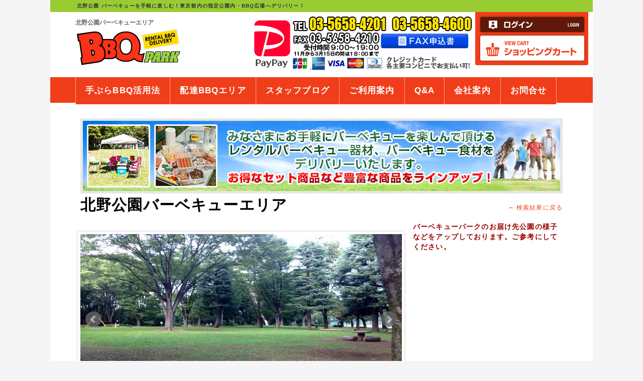

--- FILE ---
content_type: text/html; charset=UTF-8
request_url: https://www.bbq-park.com/park/kitano-bbq.html
body_size: 12434
content:
<?xml version="1.0" encoding="UTF-8"?>
<!DOCTYPE html PUBLIC "-//W3C//DTD XHTML 1.0 Transitional//EN" "http://www.w3.org/TR/xhtml1/DTD/xhtml1-transitional.dtd">


<html xmlns="http://www.w3.org/1999/xhtml" lang="ja" xml:lang="ja" class="LC_Page_Park_Detail"><head>
<!--PLG:SeoExtension-->
    <meta name="description" content="バーベキューレンタル器材、バーベキュー食材のお届け先・北野公園バーベキューエリアの紹介ページです。公園内でバーベキューが行える公園ですが、バーベキュー用の設備などはありませんので、器材、食材などはすべて持ち込みが必要です。事前予約制ではありませんが、当日利用受付が必要です。">
<link rel="stylesheet" href="/user_data/packages/default/css/plg_SeoExtension_front.css" type="text/css" media="all" />
<!--end PLG:SeoExtension-->
<meta http-equiv="Content-Type" content="text/html; charset=UTF-8" />
<meta http-equiv="Content-Script-Type" content="text/javascript" />
<meta http-equiv="Content-Style-Type" content="text/css" />
<meta name="msvalidate.01" content="31204658E23480D42B7788DC8828C12D" />
<meta name="google-site-verification" content="-OxcsLbzIWZ-H0waBCLE7pSWRZo3ZNFyeAVNjoyD2i4" />
<link rel="stylesheet" href="/user_data/packages/default/css/import.css?v=20180322_1" type="text/css" media="all" />
<link rel="alternate" type="application/rss+xml" title="RSS" href="https://www.bbq-park.com/rss/" />


 


    

<link rel="canonical" href="https://www.bbq-park.com/park/kitano-bbq.html"/>
<script type="text/javascript" src="/js/css.js"></script>
<script type="text/javascript" src="/js/navi.js"></script>
<script type="text/javascript" src="/js/win_op.js"></script>
<script type="text/javascript" src="/js/site.js"></script>
<script type="text/javascript" src="/js/jquery-1.4.2.min.js"></script>
<script type="text/javascript">
function MM_openBrWindow(theURL,winName,features) { //v2.0
  window.open(theURL,winName,features);
}
</script>

<title>北野公園バーベキューエリア｜バーベキューレンタルのBBQ-PARK</title>





<link rel="shortcut icon" href="/user_data/packages/default/img/common/favicon.ico" />
<link rel="icon" type="image/vnd.microsoft.icon" href="/user_data/packages/default/img/common/favicon.ico" />

<script type="text/javascript">//<![CDATA[
    
    $(function(){
        
        if (0 < $("#undercolumn_shopping").size()) { jQuery(window).bind("beforeunload", function() { return "まだご注文は完了していません。";}); jQuery("input[type=submit], input[type=button], input[type=image], .btn_area img, .add_multiple img").click(function() { jQuery(window).unbind("beforeunload");});}
        
    });
//]]></script>




<!-- Google Tag Manager -->
<script>(function(w,d,s,l,i){w[l]=w[l]||[];w[l].push({'gtm.start':
new Date().getTime(),event:'gtm.js'});var f=d.getElementsByTagName(s)[0],
j=d.createElement(s),dl=l!='dataLayer'?'&l='+l:'';j.async=true;j.src=
'https://www.googletagmanager.com/gtm.js?id='+i+dl;f.parentNode.insertBefore(j,f);
})(window,document,'script','dataLayer','GTM-KZBBTFB8');</script>
<!-- End Google Tag Manager -->
    
</head><!-- ▼BODY部 スタート -->
<body>

<noscript>
    <p>JavaScript を有効にしてご利用下さい.</p>
</noscript>

<div class="frame_outer">
    <a name="top" id="top"></a>

                            

<!--▼HEADER-->
<div id="header_wrap">
    <div id="header" class="clearfix">
    <div id="header_tit"><p>北野公園 バーベキューを手軽に楽しむ！東京都内の指定公園内・BBQ広場へデリバリー！</p></div>
    	<div class="clearfix">
        <div id="logo_area">
<!--PLG:SeoExtension-->
	<h1>北野公園バーベキューエリア</h1>
<!--end PLG:SeoExtension-->        



            <a href="/"><img src="/user_data/packages/default/img/common/logo.gif" alt="バーベキューレンタルのBBQ-PARK"></a>
        </div> 
        <div id="contact_area">
              <img src="/user_data/packages/default/img/common/btn_header_credit.png" alt="お問い合わせ ご注文" class="credit"><a href="https://www.bbq-park.com/fax.pdf" target="_blank"><img src="/user_data/packages/default/img/common/btn_fax.png" alt="FAX申込書" class="fax"></a>
              <!-- <ul>
                 <li><img src="/user_data/packages/default/img/common/btn_header_tel.gif" alt="電話でのお問合わせ" id="tel" /></li>
                 <li><a href="https://www.bbq-park.com/fax.pdf" target="_blank" onmouseover="chgImg('/user_data/packages/default/img/common/btn_header_fax_on.gif','fax');" onmouseout="chgImg('/user_data/packages/default/img/common/btn_header_fax.gif','fax');"><img src="/user_data/packages/default/img/common/btn_header_fax.gif" alt="Faxでのお問合わせ" id="fax" /></a></li>
              </ul> -->
        </div>
        <div id="header_utility">
            <div id="header_navi">
                <ul><li id="mypage">
                        <a href="https://www.bbq-park.com/mypage/login.php" onmouseover="chgImg('/user_data/packages/default/img/common/btn_header_login_on.gif','mypage');" onmouseout="chgImg('/user_data/packages/default/img/common/btn_header_login.gif','mypage');"><img src="/user_data/packages/default/img/common/btn_header_login.gif" alt="MYページ" name="mypage" id="mypage"></a>
                    </li>
                    <li id="header_cart">
                        <a href="/cart/" onmouseover="chgImg('/user_data/packages/default/img/common/btn_header_cart_on.gif','cartin');" onmouseout="chgImg('/user_data/packages/default/img/common/btn_header_cart.gif','cartin');"><img src="/user_data/packages/default/img/common/btn_header_cart.gif" alt="カゴの中を見る" name="cartin" id="cartin"></a>
                    </li>
                </ul></div>
        </div>
        </div>
        <div id="header_globalnavi">
           <div id="globalnavi">
                <ul><li>
                        <a href="/user_data/tebura-bbq.php" title="手ぶらBBQ">手ぶらBBQ活用法</a>
                    </li>

                    <li>
                        <a href="/guide/area.php" title="配達可能なエリアの検索">配達BBQエリア</a>
                    </li>
                    <li>
                        <a href="/wp/" title="公園についてのブログ">スタッフブログ</a>
                    </li>
                     <li>
                        <a href="/user_data/info.php" title="ご利用についての説明">ご利用案内</a>
                    </li>
                    <li>
                        <a href="/user_data/faq.php" title="よくあるご質問">Q&amp;A</a>
                    </li>
                    <li>
                        <a href="/abouts/" title="BBQ-PARKについて">会社案内</a>
                    </li>
                    <li>
                        <a href="https://www.bbq-park.com/contact/" title="お問合せはこちら">お問合せ</a>
                    </li>
                </ul></div>
        </div>
    </div>
</div>
<!--▲HEADER-->        
    <div id="container" class="clearfix">

                        
                        
                <div
                            id="one_maincolumn"
                        class="main_column"
        >
                                    
            <!-- ▼メイン -->
            
<div id="park-info">
<img src="/user_data/packages/default/img/bbq_banner_pc.jpg" alt="みなさまにお手軽にバーベキューを楽しんで頂けるレンタルバーベキュー器材、バーベキュー食材をデリバリーいたします。お得なセット商品など豊富な商品をラインアップ！">
<!--PLG:SeoExtension-->
	<h2 class="title">北野公園バーベキューエリア</h2>
<!--end PLG:SeoExtension-->

<p class="backToKekka"><a href="/park/">← 検索結果に戻る</a></p>

<div class="clearfix"></div>

<div id="park-photoArea">
<font class="park_text2"></font>
 <div id="park-blogCategoryArea">

</div>



<script type="text/javascript">
  $(document).ready(function(){

$('.bxslider').bxSlider({
pagerCustom: '#bx-pager',
captions:'true',
auto: 'true',
});

  });
</script>

<!-- jQuery library (served from Google) -->
<script src="//ajax.googleapis.com/ajax/libs/jquery/1.8.2/jquery.min.js"></script>
<!-- bxSlider Javascript file -->
<script src="/js/jquery.bxslider.min.js"></script>
<!-- bxSlider CSS file -->
<link href="/lib/jquery.bxslider.css" rel="stylesheet"><ul class="bxslider"><li><img src="/park_img/load.php?file=1.jpg&amp;id=121" alt="看板" title="看板"></li>
  <li><img src="/park_img/load.php?file=2.jpg&amp;id=121" title="広場" alt="広場"></li>
  <li><img src="/park_img/load.php?file=3.jpg&amp;id=121" title="案内板" alt="案内板"></li>
  <li><img src="/park_img/load.php?file=4.jpg&amp;id=121" title="芝生広場" alt="芝生広場"></li>
  <li><img src="/park_img/load.php?file=5.jpg&amp;id=121" title="トイレ" alt="トイレ"></li>
  <li><img src="/park_img/load.php?file=6.jpg&amp;id=121" title="丸太ベンチ" alt="丸太ベンチ"></li>
  <li><img src="/park_img/load.php?file=7.jpg&amp;id=121" title="テーブル、ベンチ" alt="テーブル、ベンチ"></li>
  <li><img src="/park_img/load.php?file=8.jpg&amp;id=121" title="駐車場" alt="駐車場"></li>
  <li><img src="/park_img/load.php?file=9.jpg&amp;id=121" title="グラウンド" alt="グラウンド"></li>
  <li><img src="/park_img/load.php?file=10.jpg&amp;id=121" title="バーベキューの様子" alt="バーベキューの様子"></li>

</ul><div id="bx-pager">
  <a data-slide-index="0" href=""><img src="/park_img/load.php?file=1.jpg&amp;id=121" alt="看板"></a>
  <a data-slide-index="1" href=""><img src="/park_img/load.php?file=2.jpg&amp;id=121" alt="広場"></a>
  <a data-slide-index="2" href=""><img src="/park_img/load.php?file=3.jpg&amp;id=121" alt="案内板"></a>
  <a data-slide-index="3" href=""><img src="/park_img/load.php?file=4.jpg&amp;id=121" alt="芝生広場"></a>
  <a data-slide-index="4" href=""><img src="/park_img/load.php?file=5.jpg&amp;id=121" alt="トイレ"></a>
  <a data-slide-index="5" href=""><img src="/park_img/load.php?file=6.jpg&amp;id=121" alt="丸太ベンチ"></a>
  <a data-slide-index="6" href=""><img src="/park_img/load.php?file=7.jpg&amp;id=121" alt="テーブル、ベンチ"></a>
  <a data-slide-index="7" href=""><img src="/park_img/load.php?file=8.jpg&amp;id=121" alt="駐車場"></a>
  <a data-slide-index="8" href=""><img src="/park_img/load.php?file=9.jpg&amp;id=121" alt="グラウンド"></a>
  <a data-slide-index="9" href=""><img src="/park_img/load.php?file=10.jpg&amp;id=121" alt="バーベキューの様子"></a>
</div>

<div class="iconArea clearfix">
<p><img src="/user_data/packages/default/img/park/check1-off.jpg" alt="直火OK"></p>
<p><img src="/user_data/packages/default/img/park/check2-off.jpg" alt="駐車場あり"></p>
<p><img src="/user_data/packages/default/img/park/check3.jpg" alt="無料で使える"></p>
<p><img src="/user_data/packages/default/img/park/check4-off.jpg" alt="予約不要"></p>
<p><img src="/user_data/packages/default/img/park/check5-off.jpg" alt="炊事場、水場あり"></p>
<p><img src="/user_data/packages/default/img/park/check6.jpg" alt="駅チカ"></p>
<p><img src="/user_data/packages/default/img/park/check7-off.jpg" alt="食材販売あり"></p>
<p><img src="/user_data/packages/default/img/park/check8-off.jpg" alt="自販機あり"></p>
<p><img src="/user_data/packages/default/img/park/check9-off.jpg" alt="酒販売あり"></p>
<p><img src="/user_data/packages/default/img/park/check10-off.jpg" alt="遊具施設あり"></p>
<p><img src="/user_data/packages/default/img/park/check11.jpg" alt="近隣にコンビにあり"></p>
<p><img src="/user_data/packages/default/img/park/check12-off.jpg" alt="海で遊べる"></p>
<p><img src="/user_data/packages/default/img/park/check13-off.jpg" alt="川で遊べる"></p>
<p><img src="/user_data/packages/default/img/park/check14-off.jpg" alt="木陰多め"></p>
<p><img src="/user_data/packages/default/img/park/check15.jpg" alt="ペットOK"></p>

</div>

<div class="htmlArea">
<p><strong>北野公園バーベキューエリア</strong><br />
<br />
京王線「北野」駅から徒歩10分ほどで、JR中央本線の高架と浅川が交差するあたりに北野公園があります。浅川の対岸は日野市です。鉄橋を通る中央線の雄姿を間近に見ることが出来、鉄道ファンが鉄橋脇にカメラを構えている姿も見受けられる。公園の東側半分がナイター設備のある野球場になっており、レフト79メートル、ライト80.8メートル、センター93.3メートルのナイター設備を完備した軟式野球専用の市民球場です。週末には多くの草野球ファンが訪れています。駐車場は野球場の南側にあります。野球場の西側はケヤキやイチョウなどの木々に覆われ、木々を縫って散策路が通っています。木々は大きく育っており、広場は木陰の下にあり、夏は強い日差しから守ってくれます。公園の北西には小さいながらも池があり、またヒガンバナも群生していて、訪れる人たちの目を楽しませてくれるます。ブランコや滑り台などの一般的な遊具もあるので、お子様連れでも楽しめる公園です。<br />
<br />
バーベキューエリアは予約不要ですが、管理事務所に利用申請が必要です。バーベキュー用の施設、設備はありませんので、器材、食材などは利用者の持込となります。また、直火は禁止ですので、バーベキューグリルなどの器具を利用することになります。<br />
木洩れ日の下でバーベキューを楽しむことができます。公園南には「八王子中央卸売市場」なので、食材等はこちらで(午前中のみの営業で日曜はお休み)調達できますよ。<br />
<br />
器材のセッティングや後片付け付きの器材<strong><a href="https://www.bbq-park.com/products/detail.php?product_id=46">レンタルセット・プラス</a></strong>や手ぶらでBBQ(器材、食材付き)<strong><a href="https://www.bbq-park.com/products/list.php?category_id=1">パッケージプラン</a></strong>などがお勧めです。また、お客様のニーズに合わせた様々なカスタマイズも可能です。<br />
<br />
<br />
<span style="color:#0000FF"><strong>バーベキューレンタル・BBQ-PARK</strong></span><br />
<span style="color:#0000FF">★</span><span style="color:#FF0000">バーベキュー器材・食材　予約専用デスク</span><span style="color:#0000FF">★</span><br />
<a href="tel:0356584201">03-5658-4201</a><br />
<a href="tel:0356584600">03-5658-4600</a></p>
</div>
<div class="htmlArea">
「北野公園」公園へデリバリー！
バーベキュー食材、レンタル器材のセッティングから後片付け、ゴミ処理まで付いたパッケージプランやレンタルセット・
プラスなどが人気の商品です。お客様のニーズに合わせたお手軽バーベキューをお手伝いいたします。

ご注文はこちらから！
<div id="park-banner">
<ul><li><a href="/products/list.php?category_id=1" onmouseover="chgImg('/user_data/packages/default/img/park/banner_pac_on.gif','bloc_navi1');" onmouseout="chgImg('/user_data/packages/default/img/park/banner_pac.gif','bloc_navi1');"><img src="/user_data/packages/default/img/park/banner_pac.gif" alt="パッケージプラン" id="bloc_navi1"></a>
</li>
<li><a href="/products/list.php?category_id=2" onmouseover="chgImg('/user_data/packages/default/img/park/banner_kizai_on.gif','bloc_navi2');" onmouseout="chgImg('/user_data/packages/default/img/park/banner_kizai.gif','bloc_navi2');"><img src="/user_data/packages/default/img/park/banner_kizai.gif" alt="機材レンタルプラン" id="bloc_navi2"></a>
</li>
<li><a href="/products/list.php?category_id=8" onmouseover="chgImg('/user_data/packages/default/img/park/banner_syokuzai_on.gif','bloc_navi3');" onmouseout="chgImg('/user_data/packages/default/img/park/banner_syokuzai.gif','bloc_navi3');"><img src="/user_data/packages/default/img/park/banner_syokuzai.gif" alt="お手軽食材セット" id="bloc_navi3"></a>
</li>
</ul>
バーベキューに便利なレンタル器材や消耗品、食材も多数用意しております。<a href="https://www.bbq-park.com/products/list.php?category_id=13">こちらをクリック </a></div>
</div>

</div><!--end div#park-photoArea-->

<div id="park-blogArea">

<font class="park_text">バーベキューパークのお届け先公園の様子などをアップしております。ご参考にしてください。</font>
<iframe width="298" height="224" src="//www.youtube.com/embed/iM9ZgwTNBOw" frameborder="0" allowfullscreen></iframe>
<h3><a href="https://www.youtube.com/user/bbapark/" target="_blank">＞＞　Youtube BBQ-Park チャンネル</a></h3>

<div id="park-bnArea">
<font class="park_text">「バーベキューパーク・スタッフブログの最新記事」</font><br>
バーベキューを楽しまれるお客様の様子やスタッフの日常、バーベキュー便利なことなど、
<img src="/user_data/packages/default/img/park/ttl_backNumber.jpg" alt="backNumber" width="" height=""><ul></ul></div>

<div id="park-staffArea">

</div>

</div>

<div class="clearfix"></div>

<div id="park-kihonArea" class="clearfix">


<h4>北野公園でのバーベキュー基本データ</h4>

<p><strong>北野公園でバーベキュー</strong>をする上での基本情報です。<br>情報は変わる事がありますので、詳しくは各公園へ直接お問合せください。</p>

<dl class="clearfix"><dt>公園名</dt><dd>北野公園</dd>
<dt>住所</dt><dd>東京都八王子市北野585-1</dd>
<dt>区画予約電話番号</dt><dd>北野公園管理事務所　042-646-4194　
事務所閉所期間中のお問合せは042-644-0151(ゆめおりスポーツパーク)</dd>
<dt>受付時間</dt><dd>9:00-17:00</dd>
<dt>予約</dt><dd>予約不要</dd>
<dt>ご利用時間</dt><dd>開園時間9:00～16:30　平成25年9月現在

受付期間:3月春分の日から12月28日まで</dd>
<dt>定休日</dt><dd></dd>
<dt>BBQ広場</dt><dd>器材・食材持込み可</dd>
<dt>アクセス（電車）</dt><dd>京王線「北野駅」下車徒歩10分　0.7km

八王子駅北口より京王バス　「八王子車庫行」　終点下車
1時間に日中1～3本</dd>
<dt>アクセス（車）</dt><dd>16号バイパス「北野町」交差点を東に進行
 「北野公園前」信号を直進突き当たりを左折</dd>
<dt>駐車場情報</dt><dd>無料駐車場有【23台(うち身障者用2台)】</dd>
<dt>URL</dt><dd>http://www.city.hachioji.tokyo.jp/shisetsu/koen/41606/42331/042381.html</dd>
<dt>その他</dt><dd><br></dd>
<dt>MAP</dt><dd><iframe src="https://www.google.com/maps/embed?pb=!1m14!1m8!1m3!1d3242.093162804655!2d139.36023955000002!3d35.65007625!3m2!1i1024!2i768!4f13.1!3m3!1m2!1s0x60191d8b5629e40b%3A0xdb27e6323b93e4a7!2z44CSMTkyLTA5MDYg5p2x5Lqs6YO95YWr546L5a2Q5biC5YyX6YeO55S677yV77yY77yV4oiS77yRIOWMl-mHjuWFrOWckumHjueQg-WgtA!5e0!3m2!1sja!2sjp!4v1411277746146" width="630" height="350" frameborder="0" style="border:0"></iframe><br></dd>
</dl></div>
<div class="bbq-rental clearfix">
<div id="park-bbqArea">
<h4>バーベキュー情報</h4>
<p><strong>北野公園 </strong>を利用する上での基本情報です。<br>情報は変わる事がありますので、詳しくは各公園へ直接お問合せください。</p>
<dl><dt>直火</dt><dd>禁止(グリルなどの器具使用)</dd>
<dt>炊事場、水場</dt><dd>なし</dd>
<dt>販売　食材</dt><dd>なし」</dd>
<dt>自販機</dt><dd>なし</dd>
<dt>酒販売</dt><dd>なし</dd>
<dt>買い出しメモ</dt><dd>★セブンイレブン　(北野公園交差点)<br />
★ドラック　セイムス　(八王子車庫前バス停)(北野公園交差点近く)<br />
★ローソン　(北野駅入口交差点)<br />
★ファミリーマート　(北野駅前通り)<br />
★松屋　ほっともっと　(北野駅前)<br />
★コルモピア コピオ北野店</dd>
<dt>アクティビティ</dt><dd>☆魚市場<br />
☆公園内　野球場</dd>
</dl></div>

<div id="park-rentalArea">
<h4>レンタル情報</h4>
<dl><dt>最低ご注文金額</dt>
  <dd>土日祝日 50,000円～<br>平日 50,000円～</dd>
  <dt>配達時間</dt>
    <dd>土日祝日 10:00～14:00<br>平日 10:00～14:00</dd>
  <dl></dl></dl></div>

</div>

<div class="htmlArea">
「北野公園」公園へデリバリー！
バーベキュー食材、レンタル器材のセッティングから後片付け、ゴミ処理まで付いたパッケージプランやレンタルセット・
プラスなどが人気の商品です。お客様のニーズに合わせたお手軽バーベキューをお手伝いいたします。

ご注文はこちらから！
<div id="park-banner">
<ul><li><a href="/products/list.php?category_id=1" onmouseover="chgImg('/user_data/packages/default/img/park/banner_pac_on.gif','bloc_navi4');" onmouseout="chgImg('/user_data/packages/default/img/park/banner_pac.gif','bloc_navi4');"><img src="/user_data/packages/default/img/park/banner_pac.gif" alt="パッケージプラン" id="bloc_navi4"></a>
</li>
<li><a href="/products/list.php?category_id=2" onmouseover="chgImg('/user_data/packages/default/img/park/banner_kizai_on.gif','bloc_navi5');" onmouseout="chgImg('/user_data/packages/default/img/park/banner_kizai.gif','bloc_navi5');"><img src="/user_data/packages/default/img/park/banner_kizai.gif" alt="機材レンタルプラン" id="bloc_navi5"></a>
</li>
<li><a href="/products/list.php?category_id=8" onmouseover="chgImg('/user_data/packages/default/img/park/banner_syokuzai_on.gif','bloc_navi6');" onmouseout="chgImg('/user_data/packages/default/img/park/banner_syokuzai.gif','bloc_navi6');"><img src="/user_data/packages/default/img/park/banner_syokuzai.gif" alt="お手軽食材セット" id="bloc_navi6"></a>
</li>
</ul>
バーベキューに便利なレンタル器材や消耗品、食材も多数用意しております。<a href="https://www.bbq-park.com/products/list.php?category_id=13">こちらをクリック </a></div>
</div>

</div>            <!-- ▲メイン -->

                                            </div>
        
                        
                            <div id="bottomcolumn">
                                                    <!-- ▼下段案内 -->
                                            <!--▼root-->
<div id="root_wrap">
    <div id="root" class="clearfix">
        <div id="root_text1">
<ul>
<li><a href="/products/list.php?category_id=1">パッケージプラン</a></li>
<li><a href="/products/list.php?category_id=2">機材レンタルプラン</a></li>
<li><a href="/products/list.php?category_id=12">単品器材レンタル</a></li>
<li><a href="/products/list.php?category_id=10">お泊りレンタル</a></li>
<li><a href="/contact2/">バスパックプラン</a></li>
<li><a href="/products/list.php?category_id=8">お手軽食材セット</a></li>
<li><a href="/products/list.php?category_id=14">単品食材</a></li>
<li><a href="/products/list.php?category_id=15">生ビールサーバー</a></li>
<li><a href="/products/list.php?category_id=13">消耗品</a></li>
</ul>
</div>
       <div id="root_text2">
<ul>
<li><a href="/products/list.php?category_id=46">YURIE@BBQプラン</a></li>
<li><a href="/products/list.php?category_id=19">宅配バーベキュー食材</a></li>
<li><a href="/user_data/new_area.php">配達エリア以外・夜間配達お届けサービス</a></li>
<li><a href="https://www.bbq-park.com/contact5">船宿平井（品川）向け専用プラン</a></li>
<li>　</li>
<li><a href="https://www.bbq-park.com/contact4">ドリンク配送代行</a></li>
<li><a href="https://www.bbq-park.com/contact6">取り寄せ商品配達代行</a></li></dd>
</ul>
</div>
  <div id="root_text3">
<li><a href="/fax.pdf" target="_blank"><img src="/user_data/packages/default/img/button/fax_bt_under.gif" alt="FAX注文書" name="column" id="column" /></a></li>
<li><a href="/contact/"><img src="/user_data/packages/default/img/button/contact_bt_under.gif" alt="お問合せ" name="column" id="column" /></a></li>
</div>
</div>

<!--▲root-->                                        <!-- ▲下段案内 -->
                                    <!-- ▼area -->
                                            <div id="park-listArea">

<h4><img src="/user_data/packages/default/img/park/park-ttl-bbq.gif" alt="バーベキュー場データ" width="218" height="18" /></h4>


<div class="park-List">
 <p class="park-List-areaName">東部エリア</p>

  	<ul>

         	  <li><a href="/park/shinsakongawa-shinsui-koen-bbq.html">新左近川親水公園</a></li>
      	  

         	  <li><a href="/park/kasaikaihin-koen-nishinagisa-bbq.html">葛西海浜公園(西なぎさ)</a></li>
      	  

         	  <li><a href="/park/kasairinkai-koen-bbq.html">葛西臨海公園</a></li>
      	  

         	  <li><a href="/park/shinozaki-koen-bbq.html">篠崎公園</a></li>
      	  

         	  <li><a href="/park/oojima-komatsugawa-koen-bbq.html">大島小松川公園</a></li>
      	  

         	  <li><a href="/park/senbonzakura-bbq.html">千本桜BBQ場</a></li>
      	  

         	  <li><a href="/park/yumenoshima-koen-bbq.html">夢の島公園</a></li>
      	  

         	  <li><a href="/park/shinkiba-koen-bbq.html">新木場公園</a></li>
      	  

         	  <li><a href="/park/wakasu-koen-bbq.html">若洲公園</a></li>
      	  

         	  <li><a href="/park/tatsuminomori-kaihin-koen-bbq.html">辰巳の森海浜公園</a></li>
      	  

         	  <li><a href="/park/toyomi-undou-koen-bbq.html">豊海運動公園</a></li>
      	  

         	  <li><a href="/park/tsukijigawa-koen-bbq.html">築地川公園</a></li>
      	  

         	  <li><a href="/park/hamacho-koen-bbq.html">浜町公園</a></li>
      	  

         	  <li><a href="/park/kiba-koen-bbq.html">木場公園</a></li>
      	  

         	  <li><a href="/park/fuji-koen-bbq.html">富士公園(南葛西)</a></li>
      	  
    </ul>

</div>

<div class="park-List">
 <p class="park-List-areaName">城南エリア</p>

  	<ul>

         	  <li><a href="/park/honmonjikouen.html">本門寺公園キャンプ場</a></li>
      	  

         	  <li><a href="/park/komabanokouen.html">駒場野公園</a></li>
      	  

         	  <li><a href="/park/funayado-hirai-bbq.html">船宿平井バーベキューテラス</a></li>
      	  

         	  <li><a href="/park/oifuto-koen-bbq.html">大井ふ頭中央海浜公園</a></li>
      	  

         	  <li><a href="/park/jyounanjima-kaihin-koen-bbq.html">城南島海浜公園</a></li>
      	  

         	  <li><a href="/park/keihinjima-tsubasa-koen-bbq.html">京浜島つばさ公園</a></li>
      	  

         	  <li><a href="/park/minatogaoka-futou-koen-bbq.html">みなとが丘ふ頭公園</a></li>
      	  

         	  <li><a href="/park/heiwajima-koen-bbq.html">平和島公園</a></li>
      	  

         	  <li><a href="/park/shinagawa-kumin-koen-bbq.html">しながわ区民公園</a></li>
      	  

         	  <li><a href="/park/toukai-futou-koen-bbq.html">東海ふ頭公園</a></li>
      	  
    </ul>

</div>

<div class="park-List">
 <p class="park-List-areaName">城北エリア</p>

  	<ul>

         	  <li><a href="/park/akatsuka-koen-bbq.html">赤塚公園</a></li>
      	  

         	  <li><a href="/park/hikarigaoka-koen-bbq.html">光が丘公園</a></li>
      	  

         	  <li><a href="/park/arakawa-iwabuchizeki-ryokuchi-bbq.html">荒川岩淵緑地バーベキュー場</a></li>
      	  

         	  <li><a href="/park/arakawa-todabashi-ryokuchi-bbq.html">荒川戸田橋緑地</a></li>
      	  

         	  <li><a href="/park/ooizumi-sakura-undou-koen-bbq.html">大泉さくら運動公園</a></li>
      	  

         	  <li><a href="/park/akabane-shizen-kansatsu-koen-bbq.html">赤羽自然観察公園</a></li>
      	  
    </ul>

</div>

<div class="park-List">
 <p class="park-List-areaName">東京西部エリア</p>

  	<ul>

         	  <li><a href="/park/inagikita-ryokuch-bbq.html">稲城北緑地</a></li>
      	  

         	  <li><a href="/park/showa-kinen-koen-bbq.html">昭和記念公園</a></li>
      	  

         	  <li><a href="/park/takenoko-koen-bbq.html">たけのこ公園</a></li>
      	  

         	  <li><a href="/park/kamanofuchi-koen-bbq.html">釜の淵公園</a></li>
      	  

         	  <li><a href="/park/akirunodai-koen-bbq.html">秋留台公園</a></li>
      	  

         	  <li><a href="/park/kiyose-kanayama-ryokuchi-koen-bbq.html">清瀬金山緑地公園</a></li>
      	  

         	  <li><a href="/park/akikawabashi-kasen-koen-bbq.html">秋川橋河川公園</a></li>
      	  

         	  <li><a href="/park/ikoinomori-kouen-bbq.html">西東京いこいの森公園</a></li>
      	  

         	  <li><a href="/park/kuriyamakouen.html">栗山公園</a></li>
      	  

         	  <li><a href="/park/koyamadairikouen.html">小山内裏公園</a></li>
      	  

         	  <li><a href="/park/mikatasinougyoukouen.html">三鷹市農業公園</a></li>
      	  

         	  <li><a href="/park/jurikiland.html">十里木ランド</a></li>
      	  

         	  <li><a href="/park/wakabadai.html">若葉台公園</a></li>
      	  

         	  <li><a href="/park/kitano-bbq.html">北野公園</a></li>
      	  

         	  <li><a href="/park/tonoiri-bbq.html">殿入中央公園</a></li>
      	  

         	  <li><a href="/park/nagaike-bbq.html">長池公園</a></li>
      	  

         	  <li><a href="/park/matsuki-bbq.html">松木公園</a></li>
      	  

         	  <li><a href="/park/oohira-bbq.html">大平公園</a></li>
      	  

         	  <li><a href="/park/ooyato-bbq.html">大谷戸公園キャンプ練習場</a></li>
      	  

         	  <li><a href="/park/fujimidai-bbq.html">富士見台公園</a></li>
      	  

         	  <li><a href="/park/tamagawa-chuou-bbq.html">多摩川中央公園</a></li>
      	  

         	  <li><a href="/park/sekisita-bbq.html">堰下レクレーション広場</a></li>
      	  

         	  <li><a href="/park/ootuka-bbq.html">大塚公園</a></li>
      	  

         	  <li><a href="/park/kuboyama-bbq.html">久保山公園</a></li>
      	  

         	  <li><a href="/park/tamagawafusa-bbq.html">多摩川緑地福生南公園</a></li>
      	  

         	  <li><a href="/park/fuchu-kyoudonomori-kasenjiki-bbq.html">府中郷土の森河川敷</a></li>
      	  

         	  <li><a href="/park/fuchunomori-kouen-bbq.html">府中の森公園</a></li>
      	  

         	  <li><a href="/park/koganei-koen-bbq.html">小金井公園</a></li>
      	  

         	  <li><a href="/park/nogawa-koen-bbq.html">野川公園</a></li>
      	  

         	  <li><a href="/park/musashino-koen-bbq.html">武蔵野公園</a></li>
      	  

         	  <li><a href="/park/musashino-chuo-koen-bbq.html">武蔵野中央公園</a></li>
      	  

         	  <li><a href="/park/wadabori-koen-bbq.html">和田堀公園</a></li>
      	  
    </ul>

</div>

<div class="park-List">
 <p class="park-List-areaName">東北エリア</p>

  	<ul>

         	  <li><a href="/park/mizumoto-koen-bbq.html">水元公園</a></li>
      	  

         	  <li><a href="/park/shioiri-koen-bbq.html">汐入公園</a></li>
      	  

         	  <li><a href="/park/toneri-koen-bbq.html">舎人公園</a></li>
      	  

         	  <li><a href="/park/ooyada-bbq.html">大谷田公園</a></li>
      	  
    </ul>

</div>

<div class="park-List">
 <p class="park-List-areaName">臨海エリア</p>

  	<ul>

         	  <li><a href="/park/shiokaze-koen-bbq.html">潮風公園</a></li>
      	  

         	  <li><a href="/park/akatsuki-futou-koen-bbq.html">暁ふ頭公園</a></li>
      	  

         	  <li><a href="/park/sona-area-tokyo-bbq.html">そなエリア東京</a></li>
      	  
    </ul>

</div>

<div class="park-List">
 <p class="park-List-areaName">多摩川エリア</p>

  	<ul>

         	  <li><a href="/park/tamagawa-bbq.html">多摩川緑地BBQ広場</a></li>
      	  

         	  <li><a href="/park/marukobashi-bbq.html">丸子橋河川敷</a></li>
      	  
    </ul>

</div>

<div class="park-List">
 <p class="park-List-areaName">千葉エリア</p>

  	<ul>

         	  <li><a href="/park/urayasushi-sougou-koen-bbq.html">浦安市総合公園</a></li>
      	  

         	  <li><a href="/park/myouden-shougakkoumae-super-teibou-jiyuuhiroba-bbq.html">妙典河川敷・自由広場</a></li>
      	  

         	  <li><a href="/park/kasumi-koen-bbq.html">香澄公園</a></li>
      	  

         	  <li><a href="/park/ichikawa-oosu-bousai-koen-bbq.html">市川大洲防災公園</a></li>
      	  

         	  <li><a href="/park/hiroo-bosai-koen-bbq.html">広尾防災公園</a></li>
      	  

         	  <li><a href="/park/nijyuuisseikino-mori-bbq.html">21世紀の森</a></li>
      	  

         	  <li><a href="/park/funabashi-sanbanze-kaihin-koen-bbq.html">ふなばし三番瀬海浜公園</a></li>
      	  

         	  <li><a href="/park/inage-kaihin-koen-bbq.html">稲毛海浜公園</a></li>
      	  

         	  <li><a href="/park/futtsu-koen-bbq.html">富津公園</a></li>
      	  

         	  <li><a href="/park/shimizu-koen-bbq.html">清水公園</a></li>
      	  

         	  <li><a href="/park/satomikouen-bbq.html">里見公園</a></li>
      	  

         	  <li><a href="/park/funabashi-kenminnomori.html">船橋県民の森</a></li>
      	  

         	  <li><a href="/park/kashiwanohakouen.html">柏の葉公園</a></li>
      	  

         	  <li><a href="/park/teganookakouen.html">手賀の丘公園</a></li>
      	  

         	  <li><a href="/park/ichikawa-camp-bbq.html">いちかわ市民キャンプ場</a></li>
      	  

         	  <li><a href="/park/kamagayasimin-bbq.html">鎌ヶ谷市民の森キャンプ場</a></li>
      	  

         	  <li><a href="/park/sekiyado-bbq.html">関宿あおぞら広場</a></li>
      	  

         	  <li><a href="/park/genki-camp-bbq.html">げんき村キャンプ場</a></li>
      	  

         	  <li><a href="/park/masuosougou-bbq.html">増尾城址総合公園</a></li>
      	  

         	  <li><a href="/park/azunnosato.html">あずの里(都市農業センター)</a></li>
      	  

         	  <li><a href="/park/fureai-bbq.html">ふれあいキャンプ場</a></li>
      	  

         	  <li><a href="/park/ichiharasimin-bbq.html">いちはらクオードの森</a></li>
      	  

         	  <li><a href="/park/yotukaidou-bbq.html">四街道総合公園</a></li>
      	  

         	  <li><a href="/park/gyoutokubashi-bbq.html">行徳橋河川敷</a></li>
      	  

         	  <li><a href="/park/autocamp-union-bbq.html">オートキャンプ　ユニオン</a></li>
      	  

         	  <li><a href="/park/takasu-kaihi.html">高洲海浜公園・護岸下エリア</a></li>
      	  

         	  <li><a href="/park/simoyagiri-bbq.html">下矢切スーパー堤防</a></li>
      	  
    </ul>

</div>

<div class="park-List">
 <p class="park-List-areaName">埼玉エリア</p>

  	<ul>

         	  <li><a href="/park/saiko-doman-green-park-bbq.html">彩湖道満グリーンパーク</a></li>
      	  

         	  <li><a href="/park/akigase-koen-bbq.html">秋ヶ瀬公園</a></li>
      	  

         	  <li><a href="/park/sagiyama-kinen-koen-bbq.html">さぎ山記念公園</a></li>
      	  

         	  <li><a href="/park/warabi-shimin-koen-bbq.html">蕨市民公園</a></li>
      	  

         	  <li><a href="/park/ranzan-keikoku-bbq.html">嵐山渓谷バーベキュー場</a></li>
      	  

         	  <li><a href="/park/misato-koen-bbq.html">みさと公園</a></li>
      	  

         	  <li><a href="/park/soukakouen.html">そうか公園</a></li>
      	  

         	  <li><a href="/park/akibanomori.html">秋葉の森総合公園</a></li>
      	  

         	  <li><a href="/park/showa-sougou-kouen.html">庄和総合公園</a></li>
      	  

         	  <li><a href="/park/ageo-maruyama-bbq.html">上尾丸山公園</a></li>
      	  

         	  <li><a href="/park/siroyama-bbq.html">城山公園(桶川市)</a></li>
      	  

         	  <li><a href="/park/kawagoesuijou-bbq.html">川越水上公園</a></li>
      	  

         	  <li><a href="/park/yanasegawa-bbq.html">柳瀬川河川敷</a></li>
      	  

         	  <li><a href="/park/shirakobato-bbq.html">しらこばと水上公園</a></li>
      	  

         	  <li><a href="/park/tokorozawa-culture-bbq.html">所沢カルチャーパーク</a></li>
      	  

         	  <li><a href="/park/uchimachikouen-bbq.html">内牧公園</a></li>
      	  

         	  <li><a href="/park/hannnoukawara.html">飯能河原</a></li>
      	  

         	  <li><a href="/park/seseragikyanpujou.html">せせらぎキャンプ場</a></li>
      	  

         	  <li><a href="/park/kawasemikawara.html">かわせみ河原</a></li>
      	  

         	  <li><a href="/park/mizukubokouen-bbq.html">水久保公園</a></li>
      	  

         	  <li><a href="/park/aguripa-kuyumesugito.html">アグリパークゆめすぎと</a></li>
      	  

         	  <li><a href="/park/asakanomori-bbq.html">朝霞の森</a></li>
      	  

         	  <li><a href="/park/tajima-bbq.html">田島公園</a></li>
      	  

         	  <li><a href="/park/binan-chuou-bbq.html">美南中央公園</a></li>
      	  

         	  <li><a href="/park/bagata-bbq.html">永田公園</a></li>
      	  

         	  <li><a href="/park/kuramastu-bbq.html">倉松公園</a></li>
      	  

         	  <li><a href="/park/sugitonishi-bbq.html">杉戸西近隣公園</a></li>
      	  

         	  <li><a href="/park/takasugaike-bbq.html">高須賀池公園</a></li>
      	  

         	  <li><a href="/park/uwada-bbq.html">宇和田公園</a></li>
      	  

         	  <li><a href="/park/satesougou-bbq.html">幸手市総合公園</a></li>
      	  

         	  <li><a href="/park/hanyusuigou-bbq.html">羽生水郷公園</a></li>
      	  

         	  <li><a href="/park/seki-bbq.html">関公園</a></li>
      	  

         	  <li><a href="/park/yoshikawa-numaatari-bbq.html">吉川沼辺公園</a></li>
      	  

         	  <li><a href="/park/edogawa-undou-kouen.html">江戸川運動公園(三郷)</a></li>
      	  
    </ul>

</div>

<div class="park-List">
 <p class="park-List-areaName">神奈川エリア</p>

  	<ul>

         	  <li><a href="/park/higashiougijima-higashi-koen-bbq.html">東扇島東公園</a></li>
      	  

         	  <li><a href="/park/higashiougijima-naka-koen-bbq.html">東扇島中公園</a></li>
      	  

         	  <li><a href="/park/nojima-koen-bbq.html">野島公園</a></li>
      	  

         	  <li><a href="/park/umikaze-koen-bbq.html">うみかぜ公園</a></li>
      	  

         	  <li><a href="/park/mouchi-benten-camping-area-bbq.html">望地弁天キャンプ場</a></li>
      	  

         	  <li><a href="/park/zushi-kaigan-nagisabashi-bbq.html">逗子海岸</a></li>
      	  

         	  <li><a href="/park/sarushima-bbq.html">猿島(三笠桟橋)</a></li>
      	  

         	  <li><a href="/park/moritokaigan-bbq.html">森戸海岸</a></li>
      	  

         	  <li><a href="/park/uminokouen.html">海の公園</a></li>
      	  

         	  <li><a href="/park/honmokusanchoukouen.html">本牧山頂公園</a></li>
      	  

         	  <li><a href="/park/konomasawa-camp-bbq.html">こまのさわキャンプ場</a></li>
      	  

         	  <li><a href="/park/wadanagahama-bbq.html">和田長浜海岸</a></li>
      	  

         	  <li><a href="/park/richland-bbq.html">東丹沢　リッチランド</a></li>
      	  

         	  <li><a href="/park/ribarrando-bbq.html">清川リバーランド</a></li>
      	  

         	  <li><a href="/park/kannnonzaki-bbq.html">観音崎公園</a></li>
      	  

         	  <li><a href="/park/kodomonokuni-bbq.html">こどもの国</a></li>
      	  

         	  <li><a href="/park/senshuu-bbq.html">千秀公園</a></li>
      	  

         	  <li><a href="/park/mituzawa-bbq.html">横浜市三ツ沢公園青少年野外活動センター</a></li>
      	  

         	  <li><a href="/park/tarumati.html">樽町ポンプ場(鶴見川河川敷)</a></li>
      	  

         	  <li><a href="/park/kamoi-bbq.html">鴨居(鶴見川河川敷)</a></li>
      	  
    </ul>

</div>

<div class="park-List">
 <p class="park-List-areaName">提携先レジャー施設など</p>

  	<ul>

         	  <li><a href="/park/circiut-akigase-bbq.html">サーキット秋ヶ瀬</a></li>
      	  

         	  <li><a href="/park/survivalgamefield-vision-bbq.html">SURVIVAL　GAME　FIELD　VISION(ビジョン)</a></li>
      	  

         	  <li><a href="/park/survivalgamefield-beam-bbq.html">SURVIVAL　GAME　FIELD　BEAM</a></li>
      	  

         	  <li><a href="/park/survivalgamefield-desertunion-bbq.html">SURVIVAL　GAME　FIELD　DESERT　UNION</a></li>
      	  

         	  <li><a href="/park/survivalgamefield-unionbase-bbq.html">SURVIVAL　GAME　FIELD　UNION　BASE　</a></li>
      	  

         	  <li><a href="/park/hubhub-ningyouchou.html">HUBHUB 日本橋人形町</a></li>
      	  
    </ul>

</div>

</div>
                                        <!-- ▲area -->
                                            </div>
                
    </div>

                
<!--▼FOOTER-->
<div id="footer_wrap">
    <div id="footer" class="clearfix">
        <div id="pagetop"><a href="#top">バーベキューレンタル器材・食材販売なら | バーベキューパーク北野公園のトップへ</a></div>
        <div id="footer_text1">当店はバーベキューレンタル器材、バーベキュー食材などを東京都都内、神奈川、千葉、埼玉の公園バーベキュー場、ご自宅などへデリバリーいたします。手ぶらでバーベキューが楽しめるプランやレンタル器材のセット、お手軽食材セットなど便利でお客に立てる商品を豊富に揃えております。また、器材のセッティングから後片付け、ゴミ処理までお任せ頂けます。人気の高いバーベキューエリアである<a href="https://www.bbq-park.com/park/shinkiba-koen-bbq.html">新木場公園バーベキューエリア</a>、<a href="https://www.bbq-park.com/park/oifuto-koen-bbq.html">大井ふ頭公園バーベキューエリア</a>、<a href="https://www.bbq-park.com/park/tamagawafusa-bbq.html">多摩川緑地BBQ広場</a>、<a href="https://www.bbq-park.com/park/marukobashi-bbq.html">丸子橋河川敷</a>などでのバーベキューでご活用ください。
<div id="copyright">Copyright ©
      2005-2026
      <a href="/">バーベキューレンタル器材・食材販売なら | バーベキューパーク</a> All rights reserved.
       </div>
       </div>
       <div id="footer_text2">
           <dl>
               <dt id="text2_1">お支払い</dt>
                      <dd>コンビニ払込、銀行振込、現金など<br />
                      お届け先により諸条件があります。<br />
                      詳しくはご利用案内にてご確認ください。</dd>
               <dt id="text2_2">レンタル品のご利用時間</dt>
                      <dd>各ＢＢＱ広場規則の利用時間内とさせて頂きます。終了時間は１６時となります。
                       </dd>
               <dt id="text2_3">最低利用金額</dt>
                      <dd>送料を頂かない代わりにお届け先毎に最低ご注文金額の設定があります。<br>
                      「<a href="https://www.bbq-park.com/park/">配達ＢＢＱエリア</a>」及び「<a href="https://www.bbq-park.com/user_data/new_area.php">配達エリア以外・夜間のお届けサービス</a>」よりご確認いただけます。<br>
                      また、パッケージプランなどの一部の商品は最低ご注文数の設定があります。</dd>
            </dl>
       </div>
       <div id="footer_text3">
           <dl>
               <dt id="text3_1">注文受付期間</dt>
                      <dd>
                        <p>ご利用予定日の１８０日前より前日午後３時まで承ります。<br />
                        但し、器材在庫数を超える受注締切となる場合がございますのでご了承願います。<br>
                        <span lang="EN-US">※11</span>月から<span lang="EN-US">3</span>月<span lang="EN-US">15</span>日の間は１８：００まで</p>
                      </dd>
               <dt id="text3_2">キャンセルについて</dt>
                      <dd>・前日１５：００まで無料<br />
                             ・前日１５：００～１８：００までは30％、食材が含まれる場合は50％<br />
                             ・それ以降は70％<br />
                               （ご入金確認後２０％分ポイントバック）<br />
                             ・当日８：００以降は１００％<br />
                             ・雨天時も同じです
                      </dd>
            </dl>
       </div>
    </div>
    
        <div id="footer_bottom">
        <ul>
          <li><a href="/">バーベキューレンタル器材・食材販売なら | バーベキューパーク HOME</a>｜</li>
          <li><a href="/user_data/info.php">ご利用案内</a>｜</li>
          <li><a href="/park/">配達BBQエリア</a>｜</li>
          <li><a href="/wp">バーベーキューエリア情報</a>｜</li>
          <li><a href="/user_data/faq.php">Q&A</a>｜</li>
          <li><a href="/abouts/index.php">会社案内</a>｜</li>
          <li><a href="/order/index.php">特定商取引</a>｜</li>
          <li><a href="/guide/privacy.php">個人情報保護方針</a>｜</li>
          <li><a href="/user_data/links.php">お役立ちリンク集</a>｜</li>
          <li><a href="/contact/index.php">お問い合せ</a></li>
</ul>
</div>
</div>
<!--▲FOOTER-->                    </div>

<script id="tagjs" type="text/javascript">
  (function () {
    var tagjs = document.createElement("script");
    var s = document.getElementsByTagName("script")[0];
    tagjs.async = true;
    tagjs.src = "//s.yjtag.jp/tag.js#site=Dw7Dbxl";
    s.parentNode.insertBefore(tagjs, s);
  }());
</script>
<noscript>
  <iframe src="//b.yjtag.jp/iframe?c=Dw7Dbxl" width="1" height="1" frameborder="0" scrolling="no" marginheight="0" marginwidth="0"></iframe>
</noscript>

</body><!-- ▲BODY部 エンド --></html>

--- FILE ---
content_type: text/css
request_url: https://www.bbq-park.com/user_data/packages/default/css/plg_SeoExtension_front.css
body_size: 58
content:

.category-page{
	margin: 0 0 50px 0;
}


--- FILE ---
content_type: text/css
request_url: https://www.bbq-park.com/user_data/packages/default/css/import.css?v=20180322_1
body_size: 155
content:
@charset "utf-8";

/************************************************
 import css
************************************************ */
@import url("./reset.css");
@import url("./common.css");
@import url("./contents.css?v=20180322_1");
@import url("./table.css");
@import url("./bloc.css");
@import url("./bloc_alpha.css");
@import url("./popup.css");
@import url("./under.css");
@import url("./print.css");


--- FILE ---
content_type: text/css
request_url: https://www.bbq-park.com/user_data/packages/default/css/common.css
body_size: 3906
content:
@charset "utf-8";

/************************************************
 共通設定
************************************************ */
body {
    color: #666;
    font-family: Verdana,Arial,Helvetica,sans-serif;
    background-color: #f5f5f5;
    font-size: 72.5%;
    line-height: 180%;
    letter-spacing: 0.1em;
}

select {
    border: solid 1px #ccc;
}

/*写真*/
.picture {
    border: 1px solid #ccc;
}


/* ==============================================
 フレーム
=============================================== */
/* 全体を包括 */
.frame_outer {
    margin: 0 auto;
    width: 100%;
    text-align: center;
}

/* コンテンツ */
#container {
    margin: 0 auto;
    padding: 0 0 50px 0;
    width: 1080px;
    background: #fff;
    text-align: left;
}


/* ==============================================
 カラム指定
=============================================== */
/* ヘッダーとフッターの上下
[注意]ブロック移動時はbloc.css内で調整が必要 */

#bottomcolumn,
#footerbottomcolumn {
    margin: 0 auto;
    padding: 15px;
    width: 950px;
    background: #fff;
    text-align: left;
}

#topcolumn {
    margin: 0 auto;
    padding: 5px 0 0 45px;
    width: 950px;
    background: #fff;
    text-align: left;
}

/* 中央カラム */
.main_column {
    padding-top:30px;

}

/* サイドカラム */
#leftcolumn {
    float: left;
    width: 256px;
    margin-top: 30px;
    margin-left: 50px;

}


/* 1カラム設定 */
#one_maincolumn {
    margin: 0 auto;
    width: 960px;
}

/* 2カラム設定 (メイン部が左) */
#two_maincolumn_left {
    float: left;
    width: 78%;
}

/* 2カラム設定 (メイン部が右) */
#two_maincolumn_right {
    width:720px;
	margin-right:40px;
	float:right;

}

/* 3カラム設定 */
#three_maincolumn {
    padding-left: 0.5%;
    width: 59%;
    float: left;
}

/* 下層コンテンツ */
#undercolumn {
    width: 650px;
    margin: 0 0 40px 20px;
	padding-left: 40px;
    border-left: solid #ccc 1px;
}


/* ==============================================
 ユーティリティ
=============================================== */
/* フロート回り込み解除
----------------------------------------------- */
.clearfix:after {
    display: block;
    clear: both;
    height: 0px;
    line-height: 0px;
    visibility: hidden;
    content: ".";
}
.clearfix {
    display: block; /* for IE8 */
}
.clear {
    clear: both;
}

.clearfix{
  zoom:1;/* for IE7 */
}

/* リンク指定
----------------------------------------------- */
a:link,
a:visited {
    color: #000;
    text-decoration: none;
}
a:link:hover,
a[href]:hover {
    color: #f60;
    text-decoration: underline;
}


/* フォント
----------------------------------------------- */
h1,
h2,
h3,
h4,
h5 {
    font-size: 100%;
    line-height: 150%;
}
.park_text {
	font-family:"ヒラギノ角ゴ Pro W3", "Hiragino Kaku Gothic Pro", "メイリオ", Meiryo, Osaka, "ＭＳ Ｐゴシック", "MS PGothic", sans-serif;
    font-size: 120%;
	font-weight: bold;
	color:#900;
	line-height: 150%;
}
.park_text2 {
	font-family:"ヒラギノ角ゴ Pro W3", "Hiragino Kaku Gothic Pro", "メイリオ", Meiryo, Osaka, "ＭＳ Ｐゴシック", "MS PGothic", sans-serif;
    font-size: 120%;
	font-weight: bold;
	color:#333;
	line-height: 150%;
	padding: 18px 0;
}
.normal_price {
    font-size: 90%;
}
.user_name {
    font-weight: bold;
}
.recommend_level {
    color: #ecbd00;
}

.attention {
    color: #333;
}
.attentionSt {
    color: #f00;
    font-weight: bold;
}
.st {
    font-weight: bold;
}
.mini {
    font-size: 90%;
}


/* 行揃え
----------------------------------------------- */
.alignC {
    text-align: center;
}
.alignR {
    text-align: right;
}
.alignL {
    text-align: left;
}
.pricetd em {
    font-weight: bold;
}


/* フォーム
----------------------------------------------- */
input[type='text'],
input[type='password'],
.select {
    border: solid 1px #ccc;
    padding: 2px;
}

.box40 {
    width: 40px;
}
.box60 {
    width: 60px;
}
.box100 {
    width: 100px;
}
.box120 {
    width: 120px;
}
.box140 {
    width: 140px;
}
.box145 {
    width: 145px;
}
.box150 {
    width: 150px;
}
.box240 {
    width: 240px;
}
.box300 {
    width: 300px;
}
.box320 {
    width: 320px;
}
.box350 {
    width: 350px;
}
.box380 {
    width: 380px;
}

/* fontcolor */
.fc_FCC { color: #FCC; }
.fc_F99 { color: #F99; }
.fc_F66 { color: #F66; }
.fc_F33 { color: #F33; }
.fc_F00 { color: #F00; }
.fc_96F { color: #96F; }
.fc_F60 { color: #F60; }
.fc_3C9 { color: #3C9; }
.fc_C00 { color: #C00; }
.fc_00C { color: #00C; }

/* マージン */
.mgb05 { margin-bottom: 0.5em; }
.mgb10 { margin-bottom: 1em; }
.mgb15 { margin-bottom: 1.5em; }
.mgb20 { margin-bottom: 2em; }
.mgb30 { margin-bottom: 3em; }

.mlb05 { margin-left: 0.5em; }
.mlb10 { margin-left: 1em; }
.mlb15 { margin-left: 1.5em; }
.mlb20 { margin-left: 2em; }
.mlb30 { margin-left: 3em; }

.mtb05 { margin-top: 0.5em; }
.mtb10 { margin-top: 1em; }
.mtb15 { margin-top: 1.5em; }
.mtb20 { margin-top: 2em; }
.mtb30 { margin-top: 3em; }

/* フォームが縦に重なり合う場合に併用する余白 */
.top {
    margin-bottom: 5px;
}

.ng_top {
    margin-bottom: 0 !important;
}


/* タイトル
----------------------------------------------- */
h2.title {
    margin-bottom: 10px;
    padding: 8px 0;
    color: #000;
    font-size: 30px;
	line-height:30px;
}
h2.title2 {
	background-image:url(../img/background/area_bg_01.gif);
    margin-bottom: 10px;
    padding: 8px 0;
    color: #2C416D;
    font-size: 30px;
	font-weight:bold;
	line-height:30px;
}
h3.title2 {
	background-image:url(../img/background/area_bg_02.gif);
	padding-left:5px;
    color: #ff7200;
    font-size: 20px;
	font-weight:bold;
}
h2.title3 {
	background-image:url(../img/background/koukan_bg.gif);
    margin-bottom: 10px;
    padding: 8px 0;
    color: #2C416D;
    font-size: 30px;
	font-weight:bold;
	line-height:30px;
}
#one_maincolumn .sub_area h3,
#two_maincolumn_right .sub_area h3,
#two_maincolumn_left .sub_area h3,
#three_maincolumn .sub_area h3,
#undercolumn_login .login_area h3,
#undercolumn_shopping h3,
#mypagecolumn h3,
#undercolumn_cart h3 {
    margin: 0 0 10px 0;
    padding: 5px 0 10px;
    color: #000;
    font-size: 120%;
}

div#undercolumn_login .login_area h4 {
    padding-left: 15px;
    background: url("../img/icon/ico_arrow_05.gif") no-repeat left;
}

#area_bt {
	text-align:center;
}

/* ==============================================
 ヘッダー
=============================================== */
/* レイアウト
----------------------------------------------- */
#header_wrap {
	margin:auto;
	width:1080px;
    background: #fff;
}
#header_tit{
	color: #000;
	margin:auto;
	width:1080px;
	height:24px;
	text-align:left;
	background:#99cc33;
}
#header_tit p{
	margin-left:53px;
	font-size: 90%;
	font-weight:bold;
	line-height:24px;
	color:#333;
}

#header {
    margin: auto;
    width: 1080px;
}
#logo_area {
	width:220px;
	height:130px;
	margin-left:50px;
	float:left;
}
#header_utility {
    float: left;
	width: 231px;
	height:130px;
}

#errorHeader {
    color: #F00;
    font-weight: bold;
    font-size: 12px;
    background-color: #FEB;
    text-align: center;
    padding: 5px;
}
/* お問合せ
----------------------------------------------- */
#contact_area{
	width:448px;
	height:130px;
	margin-left:55px;
	float:left;
	position:relative;
}

#contact_area .fax{
	position:absolute;
	bottom:57px;
	right:10px;
}

/*#contact_area ul{
	width:448px;
	height:130px;
}

#contact_area li{
	float:left;
}*/

/* ロゴ
----------------------------------------------- */

#logo_area {
/*----- [START] 公園ごとに異なるMETAタグを付与可能に '2017.02.02 SC T.K -----*/
/*    width: 250px; */
    width: 290px;
/*----- [E N D] 公園ごとに異なるMETAタグを付与可能に '2017.02.02 SC T.K -----*/
    height: 130px;
    text-align: left;
}

#logo_area h1 {
    font-size: 12px;
    margin-top: 12px;

    letter-spacing: normal;
}

#logo_area h1 a:hover{
    color: #000;
    text-decoration: none;
}

#logo_area h1 span {
    display: none; /* テキストロゴ非表示 */
}


/* ヘッダーナビ
----------------------------------------------- */
div#header_navi {
    float: left;
    width: 231px;
    height: 130px;
}
div#header_navi ul{
    width: 231px;
    height: 108px;
}
div#header_navi ul li {
    display: block;
    float: left;
}
#mypage{
    height: 42px;
}
#header_cart{
    height: 64px;
}

/*--グローバルナビ--*/
#header_globalnavi{
	width:1080px;
	height:51px;
}

#globalnavi{
	width:1080px;
	height:51px;
	background-color: #f13e1a;

}

#globalnavi ul{
	height:51px;
	padding-left: 50px;

}


#globalnavi ul li{
	float:left;
    display: block;
	font-size: 17px;
	font-weight: bold;
	border-right: 1px solid #f89f8d;
	height: 52px;

}


#globalnavi ul li:first-child{
	border-left: 1px solid #f89f8d;
}

#globalnavi ul li a:link,
#globalnavi ul li a:visited{
	color: #FFF;
	background-color: #f13e1a;

    display: block;
	padding: 17px 19px;
}

#globalnavi ul li a:hover{
	color: #FFF;
	text-decoration: none;
	background-color: #99cc33;
}

/* ==============================================
 フッター
=============================================== */
#footer_wrap {
    margin: 0 auto;
    width: 1080px;
    height: 360px;
    background: url("../img/common/bg_footer.gif") no-repeat top;
}
#footer {
    margin: auto;
    width: 980px;
	padding:30px 50px 0 50px;
}
#pagetop {
    width:500px;
	height:13px;
	margin-top:-60px;
    float: right;
    text-align: right;
	background: url("../img/common/pagetop.gif") no-repeat right;
	letter-spacing: normal;
	padding-right: 20px;
}

/*--ページトップへボタン--*/
#pagetop a{
	color:#ff0000;
	line-height:13px;
}

/*--フッター左テキスト--*/
#footer_text1{
    float:left;
	width:345px;
	text-align:left;
}
#copyright {
    width: 345px;
    float: left;
    text-align: left;
    font-size: 97%;
    margin-top: 20px;
}

/*--フッター中テキスト--*/
#footer_text2{
    width: 260px;
	float:left;
	font-size: 0.8em;
	text-align:left;
	margin-left: 55px;
}
#footer_text2 dt{
    width:220px;
    line-height: 22px;
    font-size: 14px;
    font-weight: bold;
    margin-bottom: 5px;
}
#footer_text2 dd{
    line-height: 18px;
    margin-bottom: 15px;
}
/*--お支払い--*/
#text2_1{
    padding-left: 35px;
    background: url("../img/background/bg_text2_1.gif") no-repeat top ;
}
/*--ご利用期間--*/
#text2_2{
    padding-left: 35px;
    background: url("../img/background/bg_text2_2.gif") no-repeat top ;
}
/*--最低利用金額--*/
#text2_3{
    padding-left: 35px;
    background: url("../img/background/bg_text2_3.gif") no-repeat top ;
}


/*--フッター右テキスト--*/
#footer_text3{
    width: 260px;
	float:left;
	font-size: 0.8em;
	text-align:left;
	margin-left: 55px;
}
#footer_text3 dt{
    width:220px;
    line-height: 22px;
    font-size: 14px;
    font-weight: bold;
    margin-bottom: 5px;
}
#footer_text3 dd{
    margin-bottom: 15px;
    line-height: 16px;
}
/*--受付期間--*/
#text3_1{
    padding-left: 30px;
    background: url("../img/background/bg_text3_1.gif") no-repeat top ;
}
/*--キャンセルについて--*/
#text3_2{
    padding-left: 30px;
    background: url("../img/background/bg_text3_2.gif") no-repeat top ;
}


#footer_bottom{
    letter-spacing: normal;
    width: 1080px;
}

#footer_bottom ul{
	margin-left: 55px;
    margin-top: 30px;
}

#footer_bottom li{
    margin-right: 3px;
    float: left;
    font-size: 10px;
    line-height: 10px; 
    letter-spacing: normal;
display:inline-block;
/display:inline;
}
#footer_bottom li a{
    margin-right: 5px;
}


/* ==============================================
 パーツ
=============================================== */
/* ボタン
----------------------------------------------- */
.btn_area {
    margin-top: 10px;
    width: 100%;
    text-align: center;
}

.btn_area li {
    padding-right: 10px;
    display: inline;
}


/* 完了メッセージ
----------------------------------------------- */
div#complete_area {
    margin-bottom: 20px;
}
div#complete_area .message,
div#undercolumn_entry .message {
    margin-bottom: 20px;
    line-height: 150%;
    font-weight: bold;
    font-size: 120%;
}
div#complete_area .shop_information {
    margin-top: 40px;
    padding: 20px 0 0 0;
    border-top: solid 1px #ccc;
}
div#complete_area .shop_information .name {
    margin-bottom: 10px;
    font-weight: bold;
    font-size: 140%;
}


/* Tipsy
----------------------------------------------- */
.tipsy {
    padding: 5px;
    font-size: 10px;
    position: absolute;
    z-index: 100000;
}
.tipsy-inner {
    padding: 5px 8px 4px 8px;
    background-color: black;
    color: white;
    max-width: 200px;
    text-align: center;
}
.tipsy-inner {
    border-radius: 3px;
    -moz-border-radius: 3px;
    -webkit-border-radius: 3px;
}
.tipsy-arrow {
    position: absolute;
    background: url('../img/ajax/tipsy.gif') no-repeat top left;
    width: 9px;
    height: 5px;
}
.tipsy-n .tipsy-arrow {
    top: 0;
    left: 50%;
    margin-left: -4px;
}
.tipsy-nw .tipsy-arrow {
    top: 0;
    left: 10px;
}
.tipsy-ne .tipsy-arrow {
    top: 0;
    right: 10px;
}
.tipsy-s .tipsy-arrow {
    bottom: 0;
    left: 50%;
    margin-left: -4px;
    background-position: bottom left;
}
.tipsy-sw .tipsy-arrow {
    bottom: 0;
    left: 10px;
    background-position: bottom left;
}
.tipsy-se .tipsy-arrow {
    bottom: 0;
    right: 10px;
    background-position: bottom left;
}
.tipsy-e .tipsy-arrow {
    top: 50%;
    margin-top: -4px;
    right: 0;
    width: 5px;
    height: 9px;
    background-position: top right;
}
.tipsy-w .tipsy-arrow {
    top: 50%;
    margin-top: -4px;
    left: 0;
    width: 5px;
    height: 9px;
}
.mypage__btn{
    background-image: -webkit-linear-gradient( 90deg, rgb(237,238,235) 0%, rgb(252,252,252) 100%);
    border: solid 1px #c4c4c4;
    border-radius: 5px;
    padding: 5px 8px;
    white-space: nowrap;
    color: rgb(107, 107, 107)!important;
    text-shadow: 1px 1px 1px rgba(255, 255, 255, 0.5);
    font-weight: bold;
    cursor: pointer;
    float: right;
}
.mypage__btn:hover{
    text-decoration: none!important;
    background-image: linear-gradient(#fabbae 0%, #f13e1a 100%);
    color: #f3f3f3!important;
    text-shadow: 1px 1px 1px rgb(107, 107, 107);
}
#t_kizai_banner ul li,#takuhai_banner ul li,#takuhai_banner2 ul li,#tanpin_banner ul li{
    float: left;
}
#t_kizai_banner ul li:last-child,#takuhai_banner ul li:last-child,#takuhai_banner2 ul li:last-child,#tanpin_banner ul li:last-child{
    float: unset;
}




--- FILE ---
content_type: text/css
request_url: https://www.bbq-park.com/user_data/packages/default/css/contents.css?v=20180322_1
body_size: 6056
content:
@charset "utf-8";

/************************************************
 各ページコンテンツ用
************************************************ */
/* ==============================================
▼TOP
=============================================== */
/* メインイメージ
----------------------------------------------- */
#main_image {
	margin-bottom:20px;
	text-align:center;
	position: relative;
}

#bnr_rurubu{
	position: absolute;
	top:250px;
	left: 40px;
}
#bnr_mapple{
	position: absolute;
	top:250px;
	left: 215px;
}
#bnr_tukedare{
	position: absolute;
	top:25px;
	right: 40px;
}

/* TOPバナー
----------------------------------------------- */

#top_plan {
	margin-bottom:20px;
	margin-left:15px;
}

#sub_plan{
	height:495px;
	padding-top:30px;
	text-align:right;
}

#sub_plan li{
	float:left;
}

#sub_banner{
	height:180px;
	padding-top:30px;
	text-align:center;
}
#sub_banner li{
	float:left;
}

#pickUp{
	height:330px;
	width: 355px;
	margin-left: 5px;
	display: inline;
}

#pickUp li{
	float:left;
	margin-left: 5px;
}




/* ==============================================
▼MYページ
=============================================== */
/* 共通設定
----------------------------------------------- */
div#mypagecolumn {
	width: 680px;
	margin-left: 30px
}

div#mynavi_area {
	width: 100%;
}

div#mycontents_area {
	width: 100%;
}
div#mynavi_area .mynavi_list {
	margin-bottom: 20px;
	width: 100%;
}
div#mynavi_area .mynavi_list li {
	margin: 0 15px 5px 0;
	padding-left: 15px;
	float: left;
	background: url('../img/icon/ico_arrow_01.gif') no-repeat left ;
	font-size: 120%;
}

div#mynavi_area div.point_announce {
	margin-bottom: 30px;
	padding: 10px;
	border: solid 1px #ffcc62;
	background-color: #fffaf0;
}
div#mynavi_area div.point_announce p {
	padding-left: 20px;
	background: url('../img/icon/ico_point.gif') no-repeat left ;
}

div#mycontents_area p.inforamtion {
	margin-bottom: 20px;
}

div#mypagecolumn h4 {
	margin: 10px auto;
	border-bottom: 1px solid #999;
	text-align: left;
	font-size: 120%;
}


/* 購入履歴一覧/詳細
----------------------------------------------- */
div#mycontents_area div.mycondition_area {
	margin: 0 auto 20px 0;
	padding: 10px;
	border: solid 1px #ccc;
	width: 97%;
	background: #f9f9f9;
}
div#mycontents_area div.mycondition_area p {
	float: left;
}
div#mycontents_area div.mycondition_area .btn {
	width: 160px;
	margin-top: 15px;
	float: right;
}
.add_address {
	margin-bottom: 20px;
}


/* 会員登録内容変更/退会
----------------------------------------------- */
div#mycontents_area .message_area {
	margin: 30px auto;
	padding: 30px;
	border: 1px solid #ccc;
	text-align: center;
}

div#mycontents_area .message_area p {
	margin-bottom: 20px;
}

/* ==============================================
▼会員登録
=============================================== */
div#undercolumn_entry {
	width: 100%;
}

div#undercolumn_entry .kiyaku_text {
	margin: 20px auto;
	padding: 10px;
	border: solid 1px #ccc;
	width: 630px;
	background: #fff;
}


/* ==============================================
▼ログイン
=============================================== */
div#undercolumn_login {
	margin: 0 auto;
	width: 100%;
}

div#undercolumn_login .login_area {
	margin-bottom: 30px;
}

div#undercolumn_login .login_area .inputbox {
	margin: 15px auto 15px auto;
	padding: 15px 20px 10px 20px;
	background: #f0f0f0;
}

div#undercolumn_login .login_area .inputbox .btn_area {
	margin-top: 0;
}

/* ==============================================
▼サイトマップ
=============================================== */
#undercolumn_sitemap{
	position: relative;
}

#undercolumn_sitemap ul li{
	font-size: 18px;
	line-height: 20px;
	margin-bottom: 20px;
}
#sitemapL {
	margin-left: 10px;
}
#sitemapR {
	position: absolute;
	top:71px;
	right: 100px;
}


/* ==============================================
▼配達BBQエリア
=============================================== */
#undercolumn_bbq_area li{
	font-size: 13px;
	margin-bottom: 10px;
}

.bbq_area ul{
	padding: 5px;
}

.bbq_area{

	margin-top: 20px;
	margin-bottom: 10px;


}

.bbq_area table{
	color: #333;
}

.bbq_area td.center{
	text-align: center;
}

.bbq_area td.name{
	width: 40%;
}

.bbq_area td.info{
	width: 20%;
}

.bbq_area td a:link,
.bbq_area td a:visited{
	text-decoration: underline;
}

.areaName{
	font-size: 16px;
	font-weight: bold;
	margin-bottom: 15px;
	padding: 5px;
	background-color: #eee;
	color: #333;
}

.bbq_area p{
	clear: both;
	font-weight: bold;
}

.Pkome{
	position: absolute;
	bottom: 10px;
	left: 20px;
}

#high{
	height: 270px;
}

.s{
	font-size: 10px;
}

/*--Map--*/
#undercolumn_park h1{
	font-size:220%;
	color:#000;
	margin:5px 0 20px;
}

#undercolumn_park h2{
	font-size:150%;
	color:#000;
	padding-top:20px;
}

#table_park{
	width:630px;
	margin:10px 0 20px 0;
}

#table_park th{
	width:130px;
}

#table_park td{
	width: 305px;
	font-size:14px;
}





/* ==============================================
▼BBQエリア区画予約
=============================================== */

#undercolumn_bbq_area table {
	border: 3px solid #ccc;
	text-align: left;
	font-size: 13px;
}

#undercolumn_bbq_area table td{
	vertical-align: middle;
}
#NameTobu{
	margin-bottom: -15px;
}

/* ==============================================
▼各商品内容の比較表
=============================================== */
#undercolumn_hikaku th{
	font-size: 16px;
	font-weight:bold;
}
#hikaku{
	border: solid #ccc 3px;
	margin-top:-20px;
}

/* ==============================================
▼お役立ちリンク集
=============================================== */
#undercolumn_links table{
	border: #ccc solid 3px;
}

#undercolumn_links table img{
	margin-left: 15px;
}
#links{
	font-size: 16px;
	background-color: #eee;
}

/* ==============================================
▼スタッフ募集
=============================================== */
#undercolumn_bosyu table{
	border: #ccc solid 3px;
}

.bosyu{
	font-size: 16px;
	background-color: #eee;
}

/* ==============================================
▼るるぶ体験ルポ
=============================================== */
#undercolumn_rurubu{
	position: relative;
	width: 750px;
}
#bbq_logo{
	position: absolute;
	top: 245px;
	right: 0px;
}
#navi{
	position: absolute;
	top:345px;
	left: 0px;
}
#navi li{
	float: left;
}

#btn1{
	position: absolute;
	top:735px;
	left: 25px;
}
#btn2{
	position: absolute;
	top:735px;
	right: 25px;
}
#btn3{
	position: absolute;
	top:1950px;
	left: 35px;
}
#btn4{
	position: absolute;
	top:2168px;
	left: 260px;
}
#btn5{
	position: absolute;
	top:2168px;
	left: 454px;
}
#btn6{
	position: absolute;
	top:2365px;
	left: 306px;
}
#btn7{
	position: absolute;
	top:2365px;
	right: 20px;
}

#p1{
	position: absolute;
	top:1330px;
	right: 20px;
}
#p2{
	position: absolute;
	top:2275px;
	right: 20px;
}
#p3{
	position: absolute;
	top:2880px;
	right: 20px;
}


/* ==============================================
▼エラー
=============================================== */
div#undercolumn_error .message_area {
	width: 80%;
	margin: 30px auto;
	padding: 30px;
	border: 1px solid #ccc;
	text-align: center;
}

div#undercolumn_error .message_area .error {
	padding: 120px 0;
}
.mark{
	font-size: 22px;
	text-align: center;
}
.size{
	text-align: center;
}


/* ==============================================
▼商品一覧
=============================================== */
/* ページ送り
----------------------------------------------- */
#page_navi_top{
	width: 650px;
	height: 33px;
	line-height: 33px;
	margin-bottom: 30px;
	padding-left: 20px;
	background: url('../img/background/bg_attention.gif') no-repeat left ;
	position: relative;
}

#page_navi_bottom{
	width: 650px;
	height: 33px;
	line-height: 33px;
	margin-bottom: 30px;
	padding-left: 20px;
	background: url('../img/background/bg_attention.gif') no-repeat left ;
	position: relative;
}


.pagenumber_area {
	margin-bottom: 30px;
}
.pagecond_area {
	margin-bottom: 20px;
	padding: 10px;
}
.pagecond_area {
	border: 1px solid #ccc;
}
.pagenumber_area .navi {
	color: red;
	width: 212px;
	font-size: 15px;
	position: absolute;
	top:0px;
	left: 250px;
}
.pagenumber_area .navi li {
	display: inline;
}
.pagenumber_area .change {
}
.pagenumber_area .change a img{
	position: absolute;
}
#price{
	top:0;
	left:220px;
}

#date{
	top:0;
	left:310px;
}

#kensu{
	font-size: 16px;
}
.page_before{
	position: absolute;
	top:0px;
	left: -100px;
	height: 33px;
	padding-left: 25px;
	margin-right: 20px;
	background: url("../img/background/bg-before.gif") no-repeat left;
}
.page_next{
	position: absolute;
	top:0px;
	left: 80px;
	height: 33px;
	padding-right: 25px;
	margin-left: 20px;
	background: url("../img/background/bg-next.gif") no-repeat right;
}

/* レイアウト
----------------------------------------------- */
.attention{
	color: red;
}
div.list_area {
	margin-bottom: 60px;
	width: 100%;
}

div.listphoto {
	float: left;
}

/* メインカラム用 1カラム時*/
#one_maincolumn div.listrightbloc {
	float: right;
	width: 74%;
}

/* メインカラム用 2カラム時*/
#two_maincolumn_right div.listrightbloc,
#two_maincolumn_left div.listrightbloc {
	color: #000;
	float: right;
	width: 435px;
}

/* メインカラム用 3カラム時*/
#three_maincolumn div.listrightbloc {
	float: right;
	width: 74%;
}


/* 商品情報 各種設定
----------------------------------------------- */
/* 商品ステータス */
div.listrightbloc ul.status_icon {
	width: 100%;
}
div.listrightbloc ul.status_icon li {
	margin-right: 5px;
	float: left;
}
div.listrightbloc ul.status_icon li img{
	width:60px;
}

/* 商品名 */
div.listrightbloc h3 {
	font-weight: bold;
	font-size: 23px;
	margin-bottom: 5px
}

/* コメント */
div.listrightbloc .listcomment {
	margin: 0 0 12px 0;
	text-align: left;
}

/* 価格 */
div.listrightbloc .pricebox {
	margin: 0 0 12px 0;
}

/* 買い物かご */
div.listrightbloc .cart_area {
	width: 100%;
}

/* カゴに入れる */
div.listrightbloc .cartin {
	margin: 0;
	position:relative;
}
div.listrightbloc .cartin .quantity {
	position: absolute;
	top:0px;
	left: 0px;
}
div.listrightbloc .cartin .quantity .box {
	width: 70px;
}
div.listrightbloc .cartin_btn {
	position: absolute;
	top:0px;
	left: 87px;
}

/* 商品詳細を見る */
div.listrightbloc .detail_btn {
	position: absolute;
	top:0px;
	left: 255px;
}

/* ==============================================
▼商品詳細
=============================================== */
/* レイアウト

    tplファイルのマークアップが同じ項目
    *1カラム時 [one_maincolumn]
    *2カラム時 [two_maincolumn_left]
               [two_maincolumn_right]
    *3カラム時 [three_maincolumn]

----------------------------------------------- */
#detailarea,
.sub_area {
	width: 100%;
}

/* レイアウト
----------------------------------------------- */
/* 1カラム用 */
#one_maincolumn div#detailphotobloc {
	width: 37%;
	float: left;
}
#one_maincolumn #detailrightbloc {
	width: 63%;
	float: right;
}
#one_maincolumn div.subtext {
	margin-bottom: 20px;
	float: left;
	width: 69%;
}
#one_maincolumn div.subphotoimg {
	float: right;
	width: 25%;
	text-align: right;
}
#one_maincolumn p.subtext {
	margin-bottom: 20px;
}

/* 2カラム用 */
#two_maincolumn_left div#detailphotobloc,
#two_maincolumn_right div#detailphotobloc {
	float: left;
}
#two_maincolumn_left #detailrightbloc,
#two_maincolumn_right #detailrightbloc {
	float: right;
	width: 275px;
}
#two_maincolumn_left div.subtext,
#two_maincolumn_right div.subtext {
	margin-bottom: 20px;
	margin-left: 30px;
	float: left;
	width: 50%;
}
#two_maincolumn_left p.subtext,
#two_maincolumn_right p.subtext {
	margin-bottom: 20px;
}
#two_maincolumn_left div.subphotoimg,
#two_maincolumn_right div.subphotoimg {
	float: left;
	width: 30%;
	text-align: right;
}

/* 3カラム用 */
#three_maincolumn div#detailphotobloc {
	float: left;
	width: 49%;
}
#three_maincolumn #detailrightbloc {
	float: right;
	width: 50%;
}
#three_maincolumn div.subtext {
	margin-bottom: 20px;
	float: left;
	width: 63%;
}
#three_maincolumn p.subtext {
	margin-bottom: 20px;
}
#three_maincolumn div.subphotoimg {
	float: right;
	width: 35%;
	text-align: right;
}

/* 商品情報 各種設定
----------------------------------------------- */
#detailrightbloc h2 {
	clear: both;
	margin: 20px 0 20px 0;
	font-size: 17px;
	color: #000;
}

#detailrightbloc .main_comment {
	margin-bottom: 20px;
}


/*--商品ステータス--*/
.status_icon li{
	float: left;
	margin-right: 5px;
}

/* 商品コード */
#detailrightbloc .product_code dt,
#detailrightbloc .product_code dd {
	display: inline;
	color: #000;
	margin-right: 30px;
	font-weight: bold;
}

.product_code{
	margin-bottom: 5px;
}

.classlist {
    margin-bottom: 7px;
}

/* ポイント */
#detailrightbloc .point dt,
#detailrightbloc .point dd {
	display: inline;
}

.point{
	color: #000;
	margin-bottom: 5px;
	font-weight: bold;
}

#point_default{
	color: #000;
	margin-left: 45px;

}

/* 関連カテゴリ */
.relative_cat{
	margin-bottom: 15px;
	padding-bottom: 20px;
	border-bottom: #ccc solid 1px;
}

.relative_cat dt{
	display: inline;
	color: #000;
	margin-right: 17px;
	font-weight: bold;
}

.relative_cat dd{
	display: inline;
}



/* 通常価格 */
#detailrightbloc .normal_price dt,
#detailrightbloc .normal_price dd {
	display: inline;
}

/* 価格 */
#detailrightbloc .sale_price dt,
#detailrightbloc .sale_price dd {
	display: inline;
}

.sale_price2{
	color: #000;
	margin-bottom: 10px;
	padding-bottom: 15px;
	border-bottom: #ccc solid 1px;
}
.sale_price2 dt{
	display: inline;
	margin-right: 5px;
}
.price02{
	display: inline;
	font-size: 20px;
}
.price{
	font-weight: bold;
}

/* メーカー */
#detailrightbloc .maker dt,
#detailrightbloc .maker dd {
	display: inline;
}

/* メーカーURL */
#detailrightbloc .comment1 dt,
#detailrightbloc .comment1 dd {
	display: inline;
}



/* 買い物かご */
.quantity{
	color: #000;
	font-weight: bold;
}
.quantity li{
	float: left;
}
#count{
	line-height: 40px;
}
#countBoxText{
	width: 35px;
	height: 30px;
	margin-left:3px;
	margin-right: 5px;
	border: solid 3px #ccc;
	border-radius: 7px;
	text-align:center;
	vertical-align: middle;
}

/*--お気に入りボタン--*/
.favorite_btn{

}

/*--メイン追加画像--*/
#photo2{
	margin-bottom: 30px;
}

#photo2 img{
	width: 69px;
	height: 69px;
	margin-right: -5px;
}

/*--最低注文金額確認コメント--*/
#order_total {
	font-size: 11px;
	margin-top: 10px;
}

#order_total a{
	color: red;
}

/*--詳細メインコメント--*/
.main_comment{
	font-size: 14px;
	color: #000;
	margin-top:12px;
}

.main_comment a{
	text-decoration: underline;
	color: #F60;
}

.main_comment h3{
	font-size: 14px;
}

/* お客様の声
----------------------------------------------- */
div#customervoice_area {
	clear: both;
	padding: 35px 0 0 0;
}

div#customervoice_area h2 {
	margin-bottom: 20px;
	padding: 6px 0 8px 10px;
	border-top: solid 1px #f90;
	background: url('../img/background/bg_tit_sub_01.jpg') repeat-x left bottom;
}

div#customervoice_area .review_bloc {
	margin-bottom: 20px;
	padding: 10px;
	background-color: #f6f6f6;
}

div#customervoice_area .review_bloc p {
	padding-top: 3px;
	margin-right: 10px;
	float: left;
}

div#customervoice_area review_bloc .review_btn {
	float: right;
	width: 160px;
}

div#customervoice_area ul li {
	padding-bottom: 15px;
	margin-bottom: 15px;
	background: url("../img/background/line_dot_01.gif") repeat-x bottom ;
}

div#customervoice_area .voicetitle {
	margin-bottom: 5px;
	color: #333;
	font-weight: bold;
}

div#customervoice_area .voicedate {
	margin-bottom: 10px;
}


/* 関連商品（商品部分はbloc.cssのおすすめ商品と共通）
----------------------------------------------- */
div#whobought_area {
	clear: both;
	padding: 35px 0 0 0;
}

div#whobought_area h2 {
	color: #444;
	border-top: #ccc solid 1px;
	padding: 20px 0 20px 10px;
	font-size: 16px;
}

/* セット商品シミュレータ
----------------------------------------------- */

div#set_items{
	display:none;
	min-height: 270px;
	margin-top:20px;
	border-top: #ccc solid 1px;
}

div#set_items h4 {
	color: #444;
	padding: 20px 0 20px 0px;
	font-size: 16px;
	font-weight: bold;
	float: left;
}

div#set_items span.ttl{
	font-size: 12px;
	color: #F00;
	font-weight: bold;
	float: left;
}

.sim_table {
	border:1px;
}

.simnames {
	padding-left: 12px;
	border:none;
	padding: 2px;

}

.simvals {
	border:none;
	padding: 2px;
	text-align: right;
	padding-right: 29px;

}

/* ***********************************************
▼カートの中
/*********************************************** */
/* 現在のカゴの中
----------------------------------------------- */
div#undercolumn_cart .point_announce {
	padding: 20px;
	margin-bottom: 20px;
	border: solid 1px #ffcc62;
	background: #fffaf0;
	font-size: 120%;
	text-align: center;
	line-height: 140%;
}
div#undercolumn_cart .totalmoney_area {
	margin-bottom: 20px;
}

div#undercolumn_cart p {
	margin: 10px 5px;
}

div#undercolumn ul#quantity_level li {
	padding: 3px;
	display: inline;
}

div#undercolumn .empty {
	text-align: left;
}

div.form_area {
	margin-bottom: 30px;
}


/* お客様情報入力
----------------------------------------------- */
div#undercolumn_customer {
}

.flow_area {
	margin: 0 0 20px 0;
}

div#undercolumn_customer th em {
	color: #000;
	font-weight: bold;
}


/* お支払い方法・お届け時間等の指定
----------------------------------------------- */
div#undercolumn_shopping .pay_area {
	margin: 0 auto 30px;
	width: 100%;
}
div#undercolumn_shopping .pay_area02 {
	margin: 40px auto 30px auto;
}
div#undercolumn_shopping .pay_area02 .txtarea {
	margin: 5px 0 0 0;
	padding: 2px;
	border: 1px solid #ccc;
	width: 99%;
	height: 150px;
}
div#undercolumn_shopping .pay_area02 .select-msg {
	margin-bottom: 10px;
}

div#undercolumn_shopping .point_area {
	margin: 40px auto 0 auto;
}

div#undercolumn_shopping .point_area .point_announce {
	padding: 20px;
	border: 1px solid #ccc;
}

div#undercolumn_shopping .point_area p {
	margin-bottom: 20px;
}

div#undercolumn_shopping .point_area .point_announce li {
	margin-bottom: 5px;
}


/* お届け先の指定
----------------------------------------------- */
#address_area {
	margin-bottom: 10px;
	width: 100%;
}

#address_area .information {
	width: 65%;
	float: left;
}

#undercolumn_shopping .information {
	margin-bottom: 15px;
}

#address_area .add_multiple {
	padding: 15px 10px;
	border: 1px solid #ffcc62;
	float: right;
	width: 30%;
	color: #555;
	background: #fffaf0;
	text-align: center;
	font-weight: bold;
}

#address_area .add_multiple p {
	margin-bottom: 10px;
}

#address_area p.addbtn {
	font-weight: bold;
	font-size: 10px;
}


/* ==============================================
▼検索結果
=============================================== */
p.condition_area {
	margin: 0 auto;
	padding: 5px;
	border: solid 1px #333;
	width: 566px;
}


/* ==============================================
▼公園ページ（park.php)
=============================================== */

div#park-info h2.title{
	float: left;
	width: 800px;
}

div#park-info p.backToKekka{
	float: right;
	margin-top: 18px ;
}

div#park-info p.backToKekka a:link,
div#park-info p.backToKekka a:visited{
	color: #f03e1a;
}

ul.bxslider {
	width: 640px;
}

ul.bxslider li img{
	width: 640px;
	height: 340px;

}

div#park-photoArea{
	float: left;
	width: 640px;
	margin-bottom: 11px;
}

div#bx-pager img{
	width: 118px;
	height: 63px;
	margin-right:4px;
	border: 1px solid #e3e3e3;
}


div#park-blogArea{
	float: right;
	width: 298px;
}

#park-staffArea{
	margin-bottom:22px;
}

.park-staff{
	margin-bottom: 10px;
}

.park-staff img{
	margin-right: 6px;
	float: left;
	border: 1px solid #ccc;
}

div#park-blogArea h3{
	margin-top: 11px;
	font-size: 14px;
}

#park-bnArea{
	margin-top: 16px;
}

#park-banner{
	margin-top:10px;
	padding: 0;
	width: 650px;
	height:120px;
}
#park-banner ul{
	list-style-type: none;
	margin: 0;
	padding: 0;
}
#park-banner li{
	float: left;
	width: 216px;
	margin: 0;
	padding: 0;
}

#park-bnArea img{
	margin-bottom: 12px;
}

#park-bnArea ul li{
	margin-bottom: 8px;
	background: url(../img/park/icon_backNumber.gif) no-repeat;
	padding-left: 22px;
}



div.iconArea{
	margin: 11px 0;
}

div.iconArea p{
	float: left;
}

div.htmlArea2{
	padding: 18px 0;
}

div.htmlArea{
	border-top: 1px solid #CCC;
	padding: 18px 0;
}

div#park-kihonArea h4,
div#park-bbqArea h4,
div#park-rentalArea h4,
div#park-listArea h4{
	padding:20px 25px;
	margin-bottom: 25px;
	font-size: 22px;
	color: #fff;
	border-bottom: 2px dotted #bebebe;
}

div#park-kihonArea h4{
	background-color: #77e097;
}

div#park-bbqArea h4{
	background-color: #50d3e7;
}

div#park-rentalArea h4{
	background-color: #fac25f;
}

div#park-kihonArea {
	border-top: 4px solid #bebebe;
	border-right: 4px solid #bebebe;
	border-left: 4px solid #bebebe;
	margin: 12px 0 0;
	padding: 0 0 24px;
}

div#park-kihonArea p,
div#park-bbqArea p{
	margin-left: 25px;
	margin-bottom: 12px;
}

div#park-kihonArea dl{
	clear: both;
	width: 935px;
	color: #222;
	margin-bottom: 12px;
	margin-left: 25px;
}

div#park-kihonArea dl dt{
	float: left;
	width: 190px;
	clear: both;
	display: inline;
	margin: 3px 0;
}

div#park-kihonArea dl dd{
	float: right;
	width: 745px;
	display: inline;
	margin: 3px 0;
}


div#park-bbqArea {
	border-right: 4px solid #bebebe;
	padding: 0 0 32px;
	float: left;
	width: 630px;
}

div#park-bbqArea dl{
	clear: both;
	width: 580px;
	color: #222;
	margin-bottom: 12px;
	margin-left: 25px;
}

div#park-bbqArea dl dt{
	float: left;
	width: 170px;
	clear: both;
	display: inline;
	margin: 3px 0;
}

div#park-bbqArea dl dd{
	float: right;
	width: 410px;
	display: inline;
	margin: 3px 0;
}

div#park-rentalArea {
	padding: 0 0 32px 0px;
	float: right;
	width: 318px;
}

div#park-rentalArea dl{
	clear: both;
	width: 268px;
	color: #222;
	margin: 0 25px 12px 25px;
}

div#park-rentalArea dl dt{
	float: left;
	width: 100px;
	clear: both;
	display: inline;
	margin: 3px 0;
}

div#park-rentalArea dl dd{
	float: right;
	width: 188px;
	display: inline;
	margin: 3px 0;
}

div.bbq-rental{
	border: 4px solid #bebebe;
}

div#park-listArea {
	width: 1080px;
	padding: 12px 0 32px 30px;
	margin-left: 10px;
}

div#park-listArea .park-List{
	width: 165px;
	height:550px;
	float: left;
	margin-right: 5px;
}

div#park-listArea .park-List-areaName{
	font-weight: bold;
	color: #7a939a;
	font-size: 15px;
	margin: 0 0 4px 14px;

}

div#park-listArea ul li{
	background: url(../img/park/park-icon-parklist.gif) no-repeat 3px;
	padding-left: 19px;
	font-family:"ヒラギノ角ゴ Pro W3", "Hiragino Kaku Gothic Pro", "メイリオ", Meiryo, Osaka, "ＭＳ Ｐゴシック", "MS PGothic", sans-serif;
	font-size: 10px;
	line-height:14px;
}

div#park-listArea ul li:last-child{
	margin-bottom: 10px;
}


div#park-blogCategoryArea{
	margin-bottom: 20px;
}



#kiyaku2 h3{
	margin: 18px 0 10px;
	font-size: 130%;
}


/* ==============================================
▼バスパック 2014/6/19 Add
=============================================== */

#buspack_undercolumn{

}

#buspack_undercolumn h3{
	font-size: 24px;
	border-bottom: 1px solid #fa8f0b;
	margin: 24px 0;
	width: 650px;
	color: #fa8f0b;
}


#buspack_undercolumn h4{
	font-size: 18px;
	border-bottom: 3px solid #57a022;
	margin: 20px 0;
	width: 650px;
	color: #545454;
}

#buspack_undercolumn p{

	margin: 16px 21px;
}

#buspack_undercolumn table th{
	font-size: 15px;
	text-align: center;

}

#buspack_undercolumn table td{
	text-align: center;

}

/* ==============================================
▼初めのお客様ご利用ガイド
=============================================== */

#undercolumn_info{
	font-family:"ヒラギノ角ゴ Pro W3", "Hiragino Kaku Gothic Pro", "メイリオ", Meiryo, Osaka, "ＭＳ Ｐゴシック", "MS PGothic", sans-serif;
	font-size:14px;

}
/* ==============================================
▼セット内商品交換
=============================================== */

#undercolumn_aboutus{
	font-family:"ヒラギノ角ゴ Pro W3", "Hiragino Kaku Gothic Pro", "メイリオ", Meiryo, Osaka, "ＭＳ Ｐゴシック", "MS PGothic", sans-serif;
	font-size:14px;

}
/* ==============================================
▼バーベキューバスパックプランwith サバイバルゲーム
=============================================== */

#undercolumn_survival{
	padding:10px;
	background-color:#76774F;

}
#undercolumn_survival h3{
	font-family:"ヒラギノ角ゴ Pro W3", "Hiragino Kaku Gothic Pro", "メイリオ", Meiryo, Osaka, "ＭＳ Ｐゴシック", "MS PGothic", sans-serif;
	font-size:20px;
	color:#FFF;
	background: url('../img/survival/survival_h3_icon.gif') no-repeat left ;
	padding-left:40px;
	margin:10px 0 10px 0;

}

#undercolumn_survival p{
	font-family:"ヒラギノ角ゴ Pro W3", "Hiragino Kaku Gothic Pro", "メイリオ", Meiryo, Osaka, "ＭＳ Ｐゴシック", "MS PGothic", sans-serif;
	color:#FFF;
	font-size:14px;
	line-height:16px;
}

#undercolumn_survival img{

}


#undercolumn_survival table th{
	text-align: center;
	background:#808040;
	font-family:"ヒラギノ角ゴ Pro W3", "Hiragino Kaku Gothic Pro", "メイリオ", Meiryo, Osaka, "ＭＳ Ｐゴシック", "MS PGothic", sans-serif;
	color:#FFF;
}

#undercolumn_survival table td{
	text-align:left;
	font-family:"ヒラギノ角ゴ Pro W3", "Hiragino Kaku Gothic Pro", "メイリオ", Meiryo, Osaka, "ＭＳ Ｐゴシック", "MS PGothic", sans-serif;
	color:#FFF;
}

#undercolumn_survival small{
	font-family:"ヒラギノ角ゴ Pro W3", "Hiragino Kaku Gothic Pro", "メイリオ", Meiryo, Osaka, "ＭＳ Ｐゴシック", "MS PGothic", sans-serif;
	color:#FFF;
	margin-left:10px;
	margin-right:10px;
	font-size:9px;
	line-height:12px;
}

/* ==============================================
▼YURIE BBQ
=============================================== */

#undercolumn_yurie{
	padding:10px;

}
#undercolumn_yurie h3{
	font-family:"ヒラギノ角ゴ Pro W3", "Hiragino Kaku Gothic Pro", "メイリオ", Meiryo, Osaka, "ＭＳ Ｐゴシック", "MS PGothic", sans-serif;
	font-size:20px;
	color:#666;
	background: url('../img/survival/survival_h3_icon.gif') no-repeat left ;
	padding-left:40px;
	margin:10px 0 10px 0;

}

#undercolumn_yurie p{
	font-family:"ヒラギノ角ゴ Pro W3", "Hiragino Kaku Gothic Pro", "メイリオ", Meiryo, Osaka, "ＭＳ Ｐゴシック", "MS PGothic", sans-serif;
	color:#666;
	font-size:15px;
	line-height:22px;
	letter-spacing: 0.05em
}

#undercolumn_yurie img{


}


#undercolumn_yurie table th{
	text-align: center;
	font-family:"ヒラギノ角ゴ Pro W3", "Hiragino Kaku Gothic Pro", "メイリオ", Meiryo, Osaka, "ＭＳ Ｐゴシック", "MS PGothic", sans-serif;
	color:#FFF;
}

#undercolumn_yurie table td{
	font-size:14px;
	text-align:center;
	background:#808040;
	font-family:"ヒラギノ角ゴ Pro W3", "Hiragino Kaku Gothic Pro", "メイリオ", Meiryo, Osaka, "ＭＳ Ｐゴシック", "MS PGothic", sans-serif;
	color:#FFF;
}

#undercolumn_yurie small{
	font-family:"ヒラギノ角ゴ Pro W3", "Hiragino Kaku Gothic Pro", "メイリオ", Meiryo, Osaka, "ＭＳ Ｐゴシック", "MS PGothic", sans-serif;
	color:#FFF;
	margin-left:10px;
	margin-right:10px;
	font-size:9px;
	line-height:12px;
}

/* ==============================================
▼YURIE BBQレシピ
=============================================== */

#undercolumn_recipe{
	padding:10px;

}
#undercolumn_recipe h3{
	font-family:"ヒラギノ角ゴ Pro W3", "Hiragino Kaku Gothic Pro", "メイリオ", Meiryo, Osaka, "ＭＳ Ｐゴシック", "MS PGothic", sans-serif;
	font-size:20px;
	color:#666;
	background: url('../img/survival/survival_h3_icon.gif') no-repeat left ;
	padding-left:40px;
	margin:10px 0 10px 0;

}

#undercolumn_recipe p{
	font-family:"ヒラギノ角ゴ Pro W3", "Hiragino Kaku Gothic Pro", "メイリオ", Meiryo, Osaka, "ＭＳ Ｐゴシック", "MS PGothic", sans-serif;
	color:#666;
	font-size:15px;
	line-height:22px;
	letter-spacing: 0.05em
}

#undercolumn_recipe img{


}


#undercolumn_recipe table th{
	text-align: left;
	font-family:"ヒラギノ角ゴ Pro W3", "Hiragino Kaku Gothic Pro", "メイリオ", Meiryo, Osaka, "ＭＳ Ｐゴシック", "MS PGothic", sans-serif;
	color:#FFF;
}

#undercolumn_recipe table td{
	font-size:14px;
	text-align: left;
	background:#808040;
	font-family:"ヒラギノ角ゴ Pro W3", "Hiragino Kaku Gothic Pro", "メイリオ", Meiryo, Osaka, "ＭＳ Ｐゴシック", "MS PGothic", sans-serif;
	color:#FFF;
}

#undercolumn_recipe small{
	font-family:"ヒラギノ角ゴ Pro W3", "Hiragino Kaku Gothic Pro", "メイリオ", Meiryo, Osaka, "ＭＳ Ｐゴシック", "MS PGothic", sans-serif;
	color:#FFF;
	margin-left:10px;
	margin-right:10px;
	font-size:9px;
	line-height:12px;
}

/* おしらせBOX
----------------------------------------------- */
.box26 {
    position: relative;
    margin: 2em 0;
    padding: 0.5em 1em;
    border: solid 3px #12606c;
    border-radius: 8px;
}
.box26 .box-title {
    position: absolute;
    display: inline-block;
    top: -13px;
    left: 10px;
    padding: 0 9px;
    line-height: 1;
    font-size: 19px;
    background: #FFF;
    color: #12606c;
    font-weight: bold;
}
.box26 p {
    margin: 0; 
    padding: 5px;
    font-size: 14px;
    font-weight: bold;
}


/* ==============================================
▼カムジャタンレシピ
=============================================== */

#km_recipe{


}

#km_recipe p{
font-family:"ヒラギノ角ゴ Pro W3", "Hiragino Kaku Gothic Pro", "メイリオ", Meiryo, Osaka, "ＭＳ Ｐゴシック", "MS PGothic", sans-serif;
color:#666;
font-size:15px;
line-height:22px;
letter-spacing: 0.05em
}

#km_recipe img{

}

#km_recipe table th{
text-align: left;
font-family:"ヒラギノ角ゴ Pro W3", "Hiragino Kaku Gothic Pro", "メイリオ", Meiryo, Osaka, "ＭＳ Ｐゴシック", "MS PGothic", sans-serif;
color:#FFF;
}

#km_recipe table td{
font-size:14px;
text-align: left;
background:#808040;
font-family:"ヒラギノ角ゴ Pro W3", "Hiragino Kaku Gothic Pro", "メイリオ", Meiryo, Osaka, "ＭＳ Ｐゴシック", "MS PGothic", sans-serif;
color:#FFF;
}

#km_recipe small{
font-family:"ヒラギノ角ゴ Pro W3", "Hiragino Kaku Gothic Pro", "メイリオ", Meiryo, Osaka, "ＭＳ Ｐゴシック", "MS PGothic", sans-serif;
color:#FFF;
margin-left:10px;
margin-right:10px;
font-size:9px;
line-height:12px;
}



--- FILE ---
content_type: text/css
request_url: https://www.bbq-park.com/user_data/packages/default/css/table.css
body_size: 625
content:
@charset "utf-8";

/************************************************
 tables
************************************************ */
/* デフォルトテーブル
----------------------------------------------- */
table {
    margin: 15px auto 20px auto;
    border-top: 1px solid #ccc;
    border-left: 1px solid #ccc;
    width: 100%;
    border-collapse: collapse;
    text-align: left;
}
.aaa {
    margin: 0px auto 0px auto;
    border-style: hidden; 
    width: 100%;
    border-collapse: collapse;
    text-align: left;
}
table th {
    padding: 8px;
    border-right: 1px solid #ccc;
    border-bottom: 1px solid #ccc;
    color: #333;
    background-color: #f0f0f0;
    font-weight: normal;
}
.aaa th {
    padding: 0px;
    border-style: hidden; 
    font-weight: normal;
}
table td {
    padding: 8px;
    border-right: 1px solid #ccc;
    border-bottom: 1px solid #ccc;
}
.aaa td {
    padding: 0px;
    border-style: hidden; 
}


table#t00310 {
border-collapse: collapse;
border: 1px solid #FFFFFF;
text-align: left;
width: 100%;
margin: 0 0 0 0;
}
table#t00310 table {
border-collapse: collapse;
border: 1px solid #FFFFFF;
text-align: left;
width: 100%;
margin: 0 0 0 0;
}
table#t00310 td, table#t00310 table td {
border: 1px solid #FFFFFF;
padding: 0px;
}


table#t00311 {
border-collapse: collapse;
text-align: center;
width: 100%;
margin: 3px 9px 3px 3px;
}
table#t00311 table {
border-collapse: collapse;
text-align: center;
width: 100%;
margin: 3px 9px 3px 3px;
}
table#t00311 td, table#t00310 table td {
padding: 3px 9px 3px 3px;
}


/* 見出し
----------------------------------------------- */
div#undercolumn_shopping table th[scope=col] {
    text-align: center;
}
div#undercolumn_shopping table.delivname th {
    width: 155px;
}

/* MYページ */
div#mycontents_area table th {
    text-align: left;
}
div#mycontents_area table th.alignR {
    text-align: right;
}
div#mycontents_area table th.alignL {
    text-align: left;
}
div#mycontents_area table th.alignC {
    text-align: center;
}
div#mycontents_area table th.resulttd {
    text-align: right;
}
div#mycontents_area table caption {
    padding: 8px;
    border-top: 1px solid #ccc;
    border-right: 1px solid #ccc;
    border-left: 1px solid #ccc;
    color: #000;
    background-color: #f0f0f0;
    text-align: left;
    font-weight: bold;
}


/* その他
----------------------------------------------- */
table select {
    margin-bottom: 7px;
    border: solid 1px #ccc;
}



--- FILE ---
content_type: text/css
request_url: https://www.bbq-park.com/user_data/packages/default/css/bloc.css
body_size: 3303
content:
@charset "utf-8";

/************************************************
 ブロック用
************************************************ */
/*** 目次 ***

▼ブロック共通
リスト
タイトル
ヘッダー上、フッター下のブロックエリア

▼各機能ブロックの指定
-新着情報
-現在のカゴの中
-カテゴリ
-ガイドリンク
-ログイン（サイド用）
-検索
-カレンダー
-おすすめ商品
    *メインカラム用 1カラム時 [one_maincolumn]
    *メインカラム用 2カラム時 [two_maincolumn_left]
                              [two_maincolumn_right]
    *メインカラム用 3カラム時 [three_maincolumn]
    *サイドカラム用           [side_column]
    *商品詳細のオススメ商品   [whobought_area]
 */


/* ==============================================
ブロック共通
/* ============================================= */
#container .block_body {
    background-color: #fff;
}

.side_column .block_outer {
    margin: 10px 7%;
}
.side_column .block_body,
.main_column .block_body {
    border: solid 1px #ccc;
    border-top: none;
}
.side_column .block_body .box {
    border: solid 1px #ccc;
    width: 145px;
}
.main_column .block_outer {
	clear: both;
	height:330px;
}



/* リスト
----------------------------------------------- */
/* ログイン 検索条件 */
#container .block_outer .block_body dl.formlist {
    margin-bottom: 8px;
}
#container .block_outer .block_body dl.formlist dd {
    margin-bottom: 5px;
}
#container .block_outer .block_body dl.formlist dt {
    margin-bottom: 3px;
    padding-left: 15px;
    background: url("../img/icon/ico_arrow_03.gif") no-repeat left;
    font-size: 90%;
}
#container .block_outer .block_body dl.formlist span {
    vertical-align: top;
}


/* ==============================================
▼ヘッダー上、フッター下のブロックエリア
=============================================== */
div#topcolumn {
    margin: 0px;
    clear: both;
}
div#bottomcolumn {
    margin: 0px;
    clear: both;
}


/* ***********************************************
▼各機能ブロックの指定
/*********************************************** */

/* ===============================================
▼新着情報
=============================================== */
.new{
	clear: both;
	height:330px;
	margin-left: 5px;
}

.new li{
	float:left;
	margin-right: 10px;
}

.news_contents {
	width: 305px;
	margin-top:10px;
	height: 280px;
	padding: 25px 15px 0 15px;
    overflow-y: scroll;
    border: #ddd solid 1px;
    -moz-box-shadow: 0 0 4px #ddd, 0 0 5px #ddd;  
	-webkit-box-shadow: 0 0 4px #ddd, 0 0 5px #ddd;  
}

.news_contents p{
	margin-bottom: 20px;
	margin-right: 10px;
	font-size: 22px;
	float: left;
}
.rss{
	float: left;
}
#news_dtTitle{
	font-size: 14px;
}
.newslist dt {
	clear: both;
}
.newslist dd {
    margin-bottom: 15px;
    padding-bottom: 10px;
    border-bottom: #ccc solid 1px;
}


/* ===============================================
▼人気ランキング
=============================================== */
#ranking_area{
	width: 315px;
	height: 290px;
	margin: 7px 0 0 10px;
	padding: 10px;
	position:relative;
	float:left;
	border: #DDD solid 1px;
	-moz-box-shadow: 0 0 4px #DDD, 0 0 5px #DDD;
	-webkit-box-shadow: 0 0 4px #DDD, 0 0 5px #DDD;
}
}
#ranking_area h2{
}
.ranking_area{
	width: 315px;
	margin-top: 10px;
	margin-left: 5px;
}
#rankingLeft{
	margin-bottom: 6px;
}

#rankingRight{
	float: right;
	width: 225px;
	margin-top: -82px;
}

#rankingRight h3{
	margin-bottom: 2px;
}

#rankingRight h3 a{
	color: red;
	font-size: 14px;
	margin-left: 10px;
	vertical-align: super;
}


/* ===============================================
▼現在のカゴの中
=============================================== */
#cart_area .information {
    padding: 10px;
}
#cart_area .postage {
    margin-top: 10px;
    padding-top: 10px;
    background: url("../img/background/line_dot_01.gif") repeat-x top;
}
#cart_area .postage .point_announce {
    padding: 2px 0 2px 20px;
    background: url("../img/icon/ico_price.gif") no-repeat left top;
}
#cart_area .btn {
    padding: 10px 0;
    background: url("../img/background/line_dot_01.gif") repeat-x top #f7f7e6;
    text-align: center;
}


/* ==============================================
 ▼下段案内
=============================================== */
#root_wrap {
    margin: 0 auto;
    width: 1050px;
    height: 250px;
    background: url("../img/common/root_bg.gif") no-repeat top;
}
#root {
    margin: auto;
    width: 980px;
	padding:50px 70px 0 70px;
}

/*--フッター左テキスト--*/
#root_text1{
	font-size:12px;
    float:left;
	line-height: 18px;
	width:125px;
	text-align:left;
}
#root_text1 a:hover {
 font-size: 13px;
 font-weight: bold;
 color:#360;
 text-decoration: none;
}

/*--フッター中テキスト--*/
#root_text2{
    width: 300px;
	float:left;
	font-size: 12px;
	text-align:left;
	line-height: 18px;
	margin-left: 10px;
}
#root_text2 a:hover {
 font-size: 13px;
 font-weight: bold;
 color:#360;
 text-decoration: none;
}



/*--フッター右テキスト--*/
#root_text3{
    width: 260px;
	float:left;
	text-align:left;
	margin-left: 40px;
	margin-top:80px;
}
#root_text3 dt{
    width:500px;
}
#root_text3 dd{
    margin-bottom: 15px;
    line-height: 16px;
}
#root_text3 li{
    float:left;
}


/* ===============================================
▼カテゴリ
=============================================== */
#category_area{
    width: 256px;
}
/*--
#left_plan li{
    height: 90px;
}
--*/
#left_plan li{
	display:inline;
	margin:0;
	padding:0;
}
/*--カテゴリ2段目--*/
#category2 li{
    line-height: 40px;
    font-size: 17px;
    color: #444;
    border-bottom: #bbb solid 1px;
    background-color: #edebe8;
}
#category2 li a{
    color: gray;
    display: block;
    padding-left: 40px;
}
#category2 li a:hover{
    background-color: #99cc33;
    text-decoration: none;
}
#ctg_navi1 a{
    background: url("../img/background/ctg_navi1.png") no-repeat left;
}
#ctg_navi2 a{
    background: url("../img/background/ctg_navi2.png") no-repeat left;
}
#ctg_navi3 a{
    background: url("../img/background/ctg_navi3.png") no-repeat left;
}
#ctg_navi4 a{
    background: url("../img/background/ctg_navi4.png") no-repeat left;
}
#ctg_navi5 a{
    background: url("../img/background/ctg_navi5.png") no-repeat left;
}
#ctg_navi6 a{
    background: url("../img/background/ctg_navi6.png") no-repeat left;
}
#ctg_navi7 a{
    background: url("../img/background/ctg_navi7.png") no-repeat left;
}

/*--カテゴリ3段目--*/
#category3{
	margin-bottom: 15px;
}
#category3 li{
    height: 40px;
}
#category3 li a{
    padding-left: 40px;
    line-height: 40px;
    font-size: 14px;
    color: gray;
    text-decoration: none;
    background: url("../img/background/btn_back_navi.gif") no-repeat;
    display: block;
}
#category3 li a:hover{
    background: url("../img/background/btn_back_navi_on.gif") no-repeat;
    display: block;
}

/*--カテゴリ下(左)バナー--*/
#left_banner{
    text-align: center;
    width: 98%;
	line-height:5px; /*行間指定。値は調整してください。*/
	margin-left:0px;
	margin-bottom:5px;
}
#left_banner1{
    text-align: center;
    width: 98%;
}

#left_banner2{
    text-align: center;
    width: 98%;
}

#left_banner3{
    text-align: center;
    width: 98%;
}

#left_banner li{
	display: inline;
	margin-bottom:0px;
}

/* ===============================================
▼ガイドリンク
=============================================== */
#guide_area {
    margin-top: 1em;
    border: none;
}
#guide_area li {
    margin-bottom: 5px;
    letter-spacing: -0.05em;
}
ul.button_like li {
    margin: 0;
    padding: 0 0 1px 0;
    background: url("../img/background/bg_btn_list.jpg") bottom repeat-x;
}
ul.button_like li a {
    margin: 0;
    padding: 10px 15px 10px 10px;
    border: 1px solid;
    border-bottom: none;
    border-color: #ccc;
    display: block;
    background: url("../img/icon/ico_arrow_02.gif") no-repeat right;
    text-decoration: none;
    outline: none;
}


/* ===============================================
▼ログイン（サイド用）
※ヘッダー用はbloc_alpha.css内に記述
=============================================== */
#container div#login_area .block_body {
    padding: 10px;
}

#container div#login_area .block_body p {
    margin-bottom: 5px;
}

#container div#login_area .block_body .btn {
    text-align: center;
}
#container .login_area dl.formlist {
    margin-bottom: 8px;
    width: 420px;
}
#container .login_area dl.formlist dt {
    margin-bottom: 3px;
    padding-left: 15px;
    color: #333;
    background: url("../img/icon/ico_arrow_03.gif") no-repeat left;
    width: 90px;
    float: left;
    font-size: 90%;
}
#container .login_area dl.formlist dd {
    margin-bottom: 5px;
    float: right;
    width: 300px;
    vertical-align: bottom;
    text-align: left;
}
#container div#login_area .block_body .mini {
    margin-top: 5px;
    letter-spacing: -0.01em;
}


/* ===============================================
▼検索
=============================================== */
div#search_area .block_body {
    padding: 10px;
}
div#search_area .block_body .btn {
    text-align: center;
}


/* ===============================================
▼カレンダー
=============================================== */
#calender_area {
    background-color: transparent;
    border: none;
}
#calender_area .block_body {
    padding: 10px 0;
    background-color: #f1f9fc;
}
#calender_area table {
    background: #fff;
    border: none;
    width: 150px;
    margin: 0 auto 5px;
    font-size: 90%;
}
#calender_area table td {
    padding: 1px 3px;
    border-top: 1px solid #ccc;
    border-right: none;
    text-align: center;
}
#calender_area th {
    padding: 1px 3px;
    background: #fff;
    border: none;
    text-align: center;
}
#calender_area table .month {
    margin-bottom: 5px;
    padding-left: 12px;
    background: url("../img/icon/ico_arrow_04.gif") no-repeat left;
    font-size: 120%;
}
#calender_area .off {
    color: #f00;
}
#calender_area .today {
    background-color: #FFF99D;
    font-weight: bold;
}
#calender_area .information {
    margin-left: 10px;
    font-size: 90%;
}


/* ===============================================
▼関連商品
=============================================== */
/*
   tplファイルのマークアップが同じ項目
   メインカラム用 2カラム時 [two_maincolumn_left]
                            [two_maincolumn_right]
   メインカラム用 3カラム時 [three_maincolumn]
   サイドカラム用           [side_column]
   商品詳細のオススメ商品   [whobought_area]
=============================================== */
/* 共通
----------------------------------------------- */
#recommend_area .block_body,
#whobought_area .product_item {
    border: none;
}

#recommend_area .block_body p,
#whobought_area .product_item p {
    margin: 0 0 5px 0;
}

#recommend_area .block_body img,
#whobought_area .product_item img {
    margin: 0 5px 0 0;
}

#recommend_area .block_body h3,
#whobought_area .product_item h3 {
    font-size: 14px;
    font-weight: normal;
}

/* サイドカラム用 */
.side_column #recommend_area .product_item {
    margin-bottom: 10px;
}

/*--関連商品価格--*/
.sale_price_karen{
    color: #000;
    font-size: 11px;
}

/* 画像
----------------------------------------------- */
/* メインカラム用 */
.main_column #recommend_area .block_body .productImage,
#whobought_area .product_item .productImage {
    margin-bottom: 10px;
    float: left;
    width: 122px;
    height: 122px
}
/* サイドカラム用 */
.side_column #recommend_area .block_body .productImage {
    float: none;
    text-align: center;
    width: auto;
}


/* 左右の振り分け
----------------------------------------------- */
.main_column #recommend_area .product_item,
#whobought_area .product_item {
    float: left;
    width: 122px;
    margin-left: 7px;
    margin-bottom: 7px;
}


/* 商品説明テキスト
----------------------------------------------- */
/* メインカラム用 1カラム時*/
#one_maincolumn #recommend_area .block_body .productContents {
    float: right;
    width: 74%;
}

/* メインカラム用 2カラム時*/
#two_maincolumn_right #recommend_area .block_body .productContents,
#two_maincolumn_left #recommend_area .block_body .productContents,
#two_maincolumn_right #whobought_area .productContents,
#two_maincolumn_left #whobought_area .productContents {
    float: right;
    width: 122px;
}

/* メインカラム用 3カラム時*/
#three_maincolumn #recommend_area .block_body .productContents,
#three_maincolumn #whobought_area .productContents {
    float: right;
    width: 67%;
}

/* サイドカラム用 */
.side_column #recommend_area .block_body .productContents {
    clear: both;
}


/* WP新着情報
ーーーーーーーーーーーーーーーーーーーーーーーーーーーーー*/
div#blogcontets{
	margin-left: 12px;
}

div.newsbloc{
	margin: 0 18px;
	border-bottom:1px dotted #ccc;
}

div.newsbloc span.wpb{
	font-size: 14px;
	font-weight: bold;
	display: block;
}


/* 人気のバーベキュー場　配達公園一覧(popular-park-list.tpl)
ーーーーーーーーーーーーーーーーーーーーーーーーーーーーー*/
div#popular-park-list{
	width: 720px;
}

div#popular-park-list h2{
	font-size: 150%;
	margin: 14px 0 9px 0;
	padding-left: 21px;
	color: #ff3119;
	float: left;
	background: url(../img/icon/icon-popular-park-h2.gif) no-repeat left;
}

div#popular-park-list p.h2lead{
	float: left;
	margin: -10px 0 0 20px; 
	font-size: 12px;
}

div#popular-park-list p.link{
	font-size: 14px;
	margin-top: 12px;
}

div#popular-park-listArea{
	border-bottom: 3px solid #ff3119;
	border-top: 3px solid #ff3119;
	padding: 9px 6px 6px 6px;

}

div#popular-park-list ul{
	float: left;
	display: block;
	width: 33%;
}

div#popular-park-list li{
	margin-bottom: 2px;
	font-size: 13px;
	padding-left: 22px;
	margin-left: 11px;
	background: url(../img/icon/icon99cc33.gif) no-repeat left;
}

div#popular-park-list ul li.lead{
	width: 250px;
	font-size: 90%;
	line-height: 130%;
}

/*メインエリア　大バナー用　マージン調整20px付与*/
.mgB20 {
margin-bottom: 20px;

--- FILE ---
content_type: text/css
request_url: https://www.bbq-park.com/user_data/packages/default/css/under.css
body_size: 1090
content:
/* ==============================================
�����w
=============================================== */
/* ==============================================
���K�C�h
=============================================== */
/* �����ɂ���
----------------------------------------------- */
div#undercolumn_aboutus {
}

/* ���菤����@
----------------------------------------------- */
div#undercolumn_order {
}

/* ���₢���킹
----------------------------------------------- */
div#undercolumn_contact {
    margin: 0 auto;
    width: 100%;
}

.zipimg img {
    vertical-align: middle;
}

/* �����p�ē�
----------------------------------------------- */
#undercolumn_info dt{
    margin-bottom: 10px;
	font-weight: bold;
}
#undercolumn_info dd{
    margin-bottom: 20px;
    padding-bottom: 20px;
    border-bottom: #ccc solid 1px;
}
#undercolumn_info dd div.pay{
    margin-top: 20px;
    margin-bottom: 20px;
}
#undercolumn_info dd div.pay dt {  
 	float:left;  
 	width:140px;  
 	padding:3px 0 3px 10px;  
 	clear:both;  
 	font-weight:normal;
}  
#undercolumn_info dd div.pay dd {  
	width:470px;  
	margin-left:160px;
    margin-bottom:5px;
	padding:3px 3px 3px 10px;
    border-bottom: none;
}  

/* Q&A
----------------------------------------------- */
#undercolumn_faq dt{
    margin-bottom: 10px;
	font-weight: bold;
}
#undercolumn_faq dd{
    margin-bottom: 20px;
    padding-bottom: 20px;
    border-bottom: #ccc solid 1px;
}
#undercolumn_faq h3{
	font-size: 1.2em;
    margin-bottom: 20px;
}
#undercolumn_faq dd div.pay{
    margin-top: 20px;
    margin-bottom: 20px;
}
#undercolumn_faq dd div.pay dt {  
 	float:left;  
 	width:140px;  
 	padding:3px 0 3px 10px;  
 	clear:both;  
 	font-weight:normal;
}  
#undercolumn_faq dd div.pay dd {  
	width:470px;  
	margin-left:160px;
    margin-bottom:5px;
	padding:3px 3px 3px 10px;
    border-bottom: none;
}  

/* �l���ی���j
----------------------------------------------- */
#undercolumn_entry p{
	margin-bottom: 10px;
}

#undercolumn_entry dd{
	margin-bottom: 25px;
    padding-bottom: 25px;
    border-bottom: #ccc solid 1px;
}

#undercolumn_entry li{
    margin-bottom: 5px;
}

#undercolumn_entry li ul li{
	margin-bottom: 0px;
}

/* ���𗧂������N�W
----------------------------------------------- */



/* ��Ԃ�ł��܂����o�[�x�L���[���p�@
----------------------------------------------- */
#undercolumn_tebura div.navi{
    margin-top: -180px;
    margin-left: 320px;
	margin-bottom: 20px;
   	padding: 10px 20px;
   	width: 340px;
}
#undercolumn_tebura img{
    vertical-align:top;
}
#undercolumn_tebura div.navi ul{
   	width: 290px;
   	background-color:#f5f5f5;
   	padding: 10px;
}
#undercolumn_tebura div.navi ul li{
   	padding:0 0 5px 0;
   	font-size: 1.2em;
   	padding-left: 1em;
    text-indent: -1em; 
}
#undercolumn_tebura div.navi ul li.title{
    border-left:3px solid #f13e1a;  
    padding: 4px 10px 3px 10px;
   	background-color:#f6dede;
    margin-bottom: 10px;
}
#undercolumn_tebura div.navi ul li.title span{
    padding: 4px 10px 2px 10px;
    font-size: 1.3em;
}
#undercolumn_tebura div.navi ul li.sl{
	font-weight: bold;
	color:#1f57da;
}
#undercolumn_tebura div.navi ul li span{
   	font-size: 0.4em;
}
#undercolumn_tebura div.navi ul li a {
	color:#333333;
 }
#undercolumn_tebura div.navi ul li a:link {
	color:#333333;
}
#undercolumn_tebura div.navi ul li a:hover {
	color:#333333;
}

#undercolumn_tebura h3{
    font-size: 22pt;
	color:#f13e1a;
	text-align: left;
	margin-bottom: 10px;
}
#undercolumn_tebura h3 span{
    font-size: 32pt;
}
#undercolumn_tebura p.subttl{
    font-size: 15pt;
   	margin: 0 20px 30px 60px;
}
#undercolumn_tebura h4{
    border-left:7px solid #f13e1a;  
    border-bottom:1px dashed #ccc;  
    padding: 1px 10px;
    font-size: 1.8em;
	margin:10px 0 20px 0;
}
#undercolumn_tebura p{
	margin: 0 70px 10px 70px;
	font-size: 1.2em;
	line-height: 1.7em;
}
#undercolumn_tebura p.lead{
	margin: 0 0px 30px 0 ;
	font-size: 1.4em;
	line-height: 1.8em;
	text-align: center;
	color: #7a5e44;
}
#undercolumn_tebura p.lead span{
	color: #f13e1a;
	font-size: 1.5em;
}
#undercolumn_tebura p.in{
	margin-bottom: 30px;
}
#undercolumn_tebura img.ctr{
 display: block;
 margin-left: auto;
 margin-right: auto;
 margin-bottom: 40px;
}




--- FILE ---
content_type: text/javascript
request_url: https://www.bbq-park.com/js/site.js
body_size: 1866
content:
function fnIsopener(){var e=navigator.userAgent;return window.opener?-1!=e.indexOf("MSIE 4")&&-1!=e.indexOf("Win")?!window.opener.closed:"object"==typeof window.opener.document:!1}function fnCallAddress(e,n,o,t,i){zip1=document.form1[n].value,zip2=document.form1[o].value,3==zip1.length&&4==zip2.length?$.get(e,{zip1:zip1,zip2:zip2,input1:t,input2:i},function(e){arrdata=e.split("|"),arrdata.length>1?fnPutAddress(t,i,arrdata[0],arrdata[1],arrdata[2]):alert(e)}):alert("郵便番号を正しく入力して下さい。")}function fnPutAddress(e,n,o,t,i){""!=o&&(document.form1[e].selectedIndex=o,document.form1[n].value=t+i)}function fnOpenNoMenu(e){window.open(e,"nomenu","scrollbars=yes,resizable=yes,toolbar=no,location=no,directories=no,status=no")}function fnOpenWindow(e,n,o,t){window.open(e,n,"width="+o+",height="+t+",scrollbars=yes,resizable=no,toolbar=no,location=no,directories=no,status=no")}function fnSetFocus(e){document.form1[e]&&document.form1[e].focus()}function fnSetSelect(e,n,o){if(sele1=document.form1[e],sele2=document.form1[n],sele1&&sele2){for(index=sele1.selectedIndex,count=sele2.options.length,i=count;i>=0;i--)sele2.options[i]=null;for(len=lists[index].length,i=0;i<len;i++)sele2.options[i]=new Option(lists[index][i],vals[index][i]),""!=o&&vals[index][i]==o&&(sele2.options[i].selected=!0)}}function fnCancelEnter(){return-1==gCssUA.indexOf("WIN")||-1==gCssUA.indexOf("MSIE")||13!=window.event.keyCode}function fnModeSubmit(e,n,o){switch(e){case"delete_category":if(!window.confirm("選択したカテゴリとカテゴリ内のすべてのカテゴリを削除します"))return;break;case"delete":if(!window.confirm("一度削除したデータは、元に戻せません。\n削除しても宜しいですか？"))return;break;case"delete_order":if(!window.confirm("一度削除したデータは、元に戻せません。\n削除しても宜しいですか？\n\n※ 在庫数は手動で戻してください。"))return;e="delete";break;case"confirm":if(!window.confirm("登録しても宜しいですか"))return;break;case"delete_all":if(!window.confirm("検索結果をすべて削除しても宜しいですか"))return}document.form1.mode.value=e,""!=n&&""!=o&&(document.form1[n].value=o),document.form1.submit()}function fnFormModeSubmit(e,n,o,t){switch(n){case"delete":if(!window.confirm("一度削除したデータは、元に戻せません。\n削除しても宜しいですか？"))return;break;case"confirm":if(!window.confirm("登録しても宜しいですか"))return;break;case"regist":if(!window.confirm("登録しても宜しいですか"))return}document.forms[e].mode.value=n,""!=o&&""!=t&&(document.forms[e][o].value=t),document.forms[e].submit()}function fnSetFormSubmit(e,n,o){return document.forms[e][n].value=o,document.forms[e].submit(),!1}function fnSetVal(e,n){fnSetFormVal("form1",e,n)}function fnSetFormVal(e,n,o){document.forms[e][n].value=o}function fnChangeAction(e){document.form1.action=e}function fnNaviPage(e){document.form1.pageno.value=e,document.form1.submit()}function fnSearchPageNavi(e){document.form1.pageno.value=e,document.form1.mode.value="search",document.form1.submit()}function fnSubmit(){document.form1.submit()}function fnCheckInputPoint(){if(document.form1.point_check)for(list=new Array("use_point"),document.form1.point_check[0].checked?(color="",flag=!1):(color="#dddddd",flag=!0),len=list.length,i=0;i<len;i++)if(document.form1[list[i]]){var e=document.form1[list[i]].style.backgroundColor;if("#dddddd"!=color&&("#ffe8e8"==e||"rgb(255, 232, 232)"==e))continue;document.form1[list[i]].disabled=flag,document.form1[list[i]].style.backgroundColor=color}}function fnCheckInputDeliv(){document.form1&&document.form1.deliv_check&&(list=new Array("shipping_name01","shipping_name02","shipping_kana01","shipping_kana02","shipping_pref","shipping_zip01","shipping_zip02","shipping_addr01","shipping_addr02","shipping_tel01","shipping_tel02","shipping_tel03"),document.form1.deliv_check.checked?fnChangeDisabled(list,""):fnChangeDisabled(list,"#dddddd"))}function fnChangeDisabled(e,n){for(len=e.length,i=0;i<len;i++)document.form1[e[i]]&&(""==n?(document.form1[e[i]].disabled=!1,document.form1[e[i]].style.backgroundColor=g_savecolor[e[i]]):(document.form1[e[i]].disabled=!0,g_savecolor[e[i]]=document.form1[e[i]].style.backgroundColor,document.form1[e[i]].style.backgroundColor=n))}function fnCheckLogin(e){var n=new Array;n[0]="login_email",n[1]="login_pass";var o=n.length,t=!1,i=0;for(i=0;o>i;i++)if(""==document.forms[e][n[i]].value){t=!0;break}return 1==t?(alert("メールアドレス/パスワードを入力して下さい。"),!1):!0}function fnPassTime(){end_time=new Date,time=end_time.getTime()-start_time.getTime(),alert(time/1e3)}function fnUpdateParent(e){fnIsopener()?window.opener.location.href=e:window.close()}function fnKeySubmit(e,n){""!=e&&""!=n&&(document.form1[e].value=n),document.form1.submit()}function fnCharCount(e,n,o){document.forms[e][o].value=document.forms[e][n].value.length}function ChangeSize(e,n,o,t){$(n).attr("rows")<=t?($(n).attr("rows",o),$(e).text("縮小")):($(n).attr("rows",t),$(e).text("拡大"))}var g_savecolor=new Array;start_time=new Date;